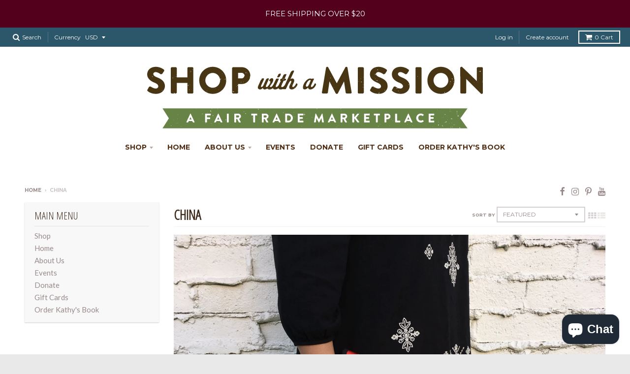

--- FILE ---
content_type: text/html; charset=utf-8
request_url: https://shopwithamission.com/collections/china
body_size: 21103
content:
<!doctype html>
<!--[if lt IE 7]><html class="no-js lt-ie9 lt-ie8 lt-ie7" lang="en"> <![endif]-->
<!--[if IE 7]><html class="no-js lt-ie9 lt-ie8" lang="en"> <![endif]-->
<!--[if IE 8]><html class="no-js lt-ie9" lang="en"> <![endif]-->
<!--[if IE 9 ]><html class="ie9 no-js"> <![endif]-->
<!--[if (gt IE 9)|!(IE)]><!--> <html class="no-js" lang="en"> <!--<![endif]-->
<head>
  <meta charset="utf-8">
  <meta http-equiv="X-UA-Compatible" content="IE=edge,chrome=1">

  
  <link rel="shortcut icon" href="//shopwithamission.com/cdn/shop/files/IMG_3679_32x32.jpg?v=1613608652" type="image/png" />
  

  <!-- Title and description ================================================== -->
  <title>
  China &ndash; Shop with a Mission
  </title>
  

  <!-- Helpers ================================================== -->
  
<meta property="og:site_name" content="Shop with a Mission">
<meta property="og:url" content="https://shopwithamission.com/collections/china">
<meta property="og:title" content="China">
<meta property="og:type" content="website">
<meta property="og:description" content="Fighting poverty through handicraft projects around the world! 100% of all sale proceeds are reinvested back into the artisan project so they can find hope. ">


<meta name="twitter:site" content="@">
<meta name="twitter:card" content="summary_large_image">
<meta name="twitter:title" content="China">
<meta name="twitter:description" content="Fighting poverty through handicraft projects around the world! 100% of all sale proceeds are reinvested back into the artisan project so they can find hope. ">

  <link rel="canonical" href="https://shopwithamission.com/collections/china">
  <meta name="viewport" content="width=device-width,initial-scale=1">
  <meta name="theme-color" content="#998a8a">

  <!-- CSS ================================================== -->
  <link href="//shopwithamission.com/cdn/shop/t/3/assets/district.scss.css?v=16719617539188323421698863513" rel="stylesheet" type="text/css" media="all" />
  
  
  

  
  
  
  
  
    <link href="//fonts.googleapis.com/css?family=Open+Sans+Condensed:300,300italic|Lato:400,400italic,700,700italic|Montserrat:400,700|" rel="stylesheet" type="text/css" media="all" />
  





  

  <!-- Header hook for plugins ================================================== -->
  <script>window.performance && window.performance.mark && window.performance.mark('shopify.content_for_header.start');</script><meta name="google-site-verification" content="gMihdhKvmESSUlU40pClbSYdTy-PCgF-Mmyy99K6vv8">
<meta id="shopify-digital-wallet" name="shopify-digital-wallet" content="/11660360/digital_wallets/dialog">
<meta name="shopify-checkout-api-token" content="19f71211b661f522222843513c9f4af9">
<meta id="in-context-paypal-metadata" data-shop-id="11660360" data-venmo-supported="false" data-environment="production" data-locale="en_US" data-paypal-v4="true" data-currency="USD">
<link rel="alternate" type="application/atom+xml" title="Feed" href="/collections/china.atom" />
<link rel="alternate" hreflang="x-default" href="https://shopwithamission.com/collections/china">
<link rel="alternate" hreflang="en" href="https://shopwithamission.com/collections/china">
<link rel="alternate" hreflang="en-IL" href="https://shopwithamission.com/en-il/collections/china">
<link rel="alternate" type="application/json+oembed" href="https://shopwithamission.com/collections/china.oembed">
<script async="async" src="/checkouts/internal/preloads.js?locale=en-US"></script>
<link rel="preconnect" href="https://shop.app" crossorigin="anonymous">
<script async="async" src="https://shop.app/checkouts/internal/preloads.js?locale=en-US&shop_id=11660360" crossorigin="anonymous"></script>
<script id="apple-pay-shop-capabilities" type="application/json">{"shopId":11660360,"countryCode":"US","currencyCode":"USD","merchantCapabilities":["supports3DS"],"merchantId":"gid:\/\/shopify\/Shop\/11660360","merchantName":"Shop with a Mission","requiredBillingContactFields":["postalAddress","email","phone"],"requiredShippingContactFields":["postalAddress","email","phone"],"shippingType":"shipping","supportedNetworks":["visa","masterCard","amex","discover","elo","jcb"],"total":{"type":"pending","label":"Shop with a Mission","amount":"1.00"},"shopifyPaymentsEnabled":true,"supportsSubscriptions":true}</script>
<script id="shopify-features" type="application/json">{"accessToken":"19f71211b661f522222843513c9f4af9","betas":["rich-media-storefront-analytics"],"domain":"shopwithamission.com","predictiveSearch":true,"shopId":11660360,"locale":"en"}</script>
<script>var Shopify = Shopify || {};
Shopify.shop = "shop-with-a-mission-1.myshopify.com";
Shopify.locale = "en";
Shopify.currency = {"active":"USD","rate":"1.0"};
Shopify.country = "US";
Shopify.theme = {"name":"District","id":139010753,"schema_name":"District","schema_version":"2.0.5","theme_store_id":735,"role":"main"};
Shopify.theme.handle = "null";
Shopify.theme.style = {"id":null,"handle":null};
Shopify.cdnHost = "shopwithamission.com/cdn";
Shopify.routes = Shopify.routes || {};
Shopify.routes.root = "/";</script>
<script type="module">!function(o){(o.Shopify=o.Shopify||{}).modules=!0}(window);</script>
<script>!function(o){function n(){var o=[];function n(){o.push(Array.prototype.slice.apply(arguments))}return n.q=o,n}var t=o.Shopify=o.Shopify||{};t.loadFeatures=n(),t.autoloadFeatures=n()}(window);</script>
<script>
  window.ShopifyPay = window.ShopifyPay || {};
  window.ShopifyPay.apiHost = "shop.app\/pay";
  window.ShopifyPay.redirectState = null;
</script>
<script id="shop-js-analytics" type="application/json">{"pageType":"collection"}</script>
<script defer="defer" async type="module" src="//shopwithamission.com/cdn/shopifycloud/shop-js/modules/v2/client.init-shop-cart-sync_BN7fPSNr.en.esm.js"></script>
<script defer="defer" async type="module" src="//shopwithamission.com/cdn/shopifycloud/shop-js/modules/v2/chunk.common_Cbph3Kss.esm.js"></script>
<script defer="defer" async type="module" src="//shopwithamission.com/cdn/shopifycloud/shop-js/modules/v2/chunk.modal_DKumMAJ1.esm.js"></script>
<script type="module">
  await import("//shopwithamission.com/cdn/shopifycloud/shop-js/modules/v2/client.init-shop-cart-sync_BN7fPSNr.en.esm.js");
await import("//shopwithamission.com/cdn/shopifycloud/shop-js/modules/v2/chunk.common_Cbph3Kss.esm.js");
await import("//shopwithamission.com/cdn/shopifycloud/shop-js/modules/v2/chunk.modal_DKumMAJ1.esm.js");

  window.Shopify.SignInWithShop?.initShopCartSync?.({"fedCMEnabled":true,"windoidEnabled":true});

</script>
<script>
  window.Shopify = window.Shopify || {};
  if (!window.Shopify.featureAssets) window.Shopify.featureAssets = {};
  window.Shopify.featureAssets['shop-js'] = {"shop-cart-sync":["modules/v2/client.shop-cart-sync_CJVUk8Jm.en.esm.js","modules/v2/chunk.common_Cbph3Kss.esm.js","modules/v2/chunk.modal_DKumMAJ1.esm.js"],"init-fed-cm":["modules/v2/client.init-fed-cm_7Fvt41F4.en.esm.js","modules/v2/chunk.common_Cbph3Kss.esm.js","modules/v2/chunk.modal_DKumMAJ1.esm.js"],"init-shop-email-lookup-coordinator":["modules/v2/client.init-shop-email-lookup-coordinator_Cc088_bR.en.esm.js","modules/v2/chunk.common_Cbph3Kss.esm.js","modules/v2/chunk.modal_DKumMAJ1.esm.js"],"init-windoid":["modules/v2/client.init-windoid_hPopwJRj.en.esm.js","modules/v2/chunk.common_Cbph3Kss.esm.js","modules/v2/chunk.modal_DKumMAJ1.esm.js"],"shop-button":["modules/v2/client.shop-button_B0jaPSNF.en.esm.js","modules/v2/chunk.common_Cbph3Kss.esm.js","modules/v2/chunk.modal_DKumMAJ1.esm.js"],"shop-cash-offers":["modules/v2/client.shop-cash-offers_DPIskqss.en.esm.js","modules/v2/chunk.common_Cbph3Kss.esm.js","modules/v2/chunk.modal_DKumMAJ1.esm.js"],"shop-toast-manager":["modules/v2/client.shop-toast-manager_CK7RT69O.en.esm.js","modules/v2/chunk.common_Cbph3Kss.esm.js","modules/v2/chunk.modal_DKumMAJ1.esm.js"],"init-shop-cart-sync":["modules/v2/client.init-shop-cart-sync_BN7fPSNr.en.esm.js","modules/v2/chunk.common_Cbph3Kss.esm.js","modules/v2/chunk.modal_DKumMAJ1.esm.js"],"init-customer-accounts-sign-up":["modules/v2/client.init-customer-accounts-sign-up_CfPf4CXf.en.esm.js","modules/v2/client.shop-login-button_DeIztwXF.en.esm.js","modules/v2/chunk.common_Cbph3Kss.esm.js","modules/v2/chunk.modal_DKumMAJ1.esm.js"],"pay-button":["modules/v2/client.pay-button_CgIwFSYN.en.esm.js","modules/v2/chunk.common_Cbph3Kss.esm.js","modules/v2/chunk.modal_DKumMAJ1.esm.js"],"init-customer-accounts":["modules/v2/client.init-customer-accounts_DQ3x16JI.en.esm.js","modules/v2/client.shop-login-button_DeIztwXF.en.esm.js","modules/v2/chunk.common_Cbph3Kss.esm.js","modules/v2/chunk.modal_DKumMAJ1.esm.js"],"avatar":["modules/v2/client.avatar_BTnouDA3.en.esm.js"],"init-shop-for-new-customer-accounts":["modules/v2/client.init-shop-for-new-customer-accounts_CsZy_esa.en.esm.js","modules/v2/client.shop-login-button_DeIztwXF.en.esm.js","modules/v2/chunk.common_Cbph3Kss.esm.js","modules/v2/chunk.modal_DKumMAJ1.esm.js"],"shop-follow-button":["modules/v2/client.shop-follow-button_BRMJjgGd.en.esm.js","modules/v2/chunk.common_Cbph3Kss.esm.js","modules/v2/chunk.modal_DKumMAJ1.esm.js"],"checkout-modal":["modules/v2/client.checkout-modal_B9Drz_yf.en.esm.js","modules/v2/chunk.common_Cbph3Kss.esm.js","modules/v2/chunk.modal_DKumMAJ1.esm.js"],"shop-login-button":["modules/v2/client.shop-login-button_DeIztwXF.en.esm.js","modules/v2/chunk.common_Cbph3Kss.esm.js","modules/v2/chunk.modal_DKumMAJ1.esm.js"],"lead-capture":["modules/v2/client.lead-capture_DXYzFM3R.en.esm.js","modules/v2/chunk.common_Cbph3Kss.esm.js","modules/v2/chunk.modal_DKumMAJ1.esm.js"],"shop-login":["modules/v2/client.shop-login_CA5pJqmO.en.esm.js","modules/v2/chunk.common_Cbph3Kss.esm.js","modules/v2/chunk.modal_DKumMAJ1.esm.js"],"payment-terms":["modules/v2/client.payment-terms_BxzfvcZJ.en.esm.js","modules/v2/chunk.common_Cbph3Kss.esm.js","modules/v2/chunk.modal_DKumMAJ1.esm.js"]};
</script>
<script>(function() {
  var isLoaded = false;
  function asyncLoad() {
    if (isLoaded) return;
    isLoaded = true;
    var urls = ["\/\/shopify.privy.com\/widget.js?shop=shop-with-a-mission-1.myshopify.com","https:\/\/inffuse-platform.appspot.com\/plugins\/shopify\/loader.js?app=calendar\u0026shop=shop-with-a-mission-1.myshopify.com\u0026shop=shop-with-a-mission-1.myshopify.com","https:\/\/swymv3starter-01.azureedge.net\/code\/swym-shopify.js?shop=shop-with-a-mission-1.myshopify.com","https:\/\/cdn.nfcube.com\/instafeed-eb41c6444ea3fed57836d1d772237374.js?shop=shop-with-a-mission-1.myshopify.com"];
    for (var i = 0; i < urls.length; i++) {
      var s = document.createElement('script');
      s.type = 'text/javascript';
      s.async = true;
      s.src = urls[i];
      var x = document.getElementsByTagName('script')[0];
      x.parentNode.insertBefore(s, x);
    }
  };
  if(window.attachEvent) {
    window.attachEvent('onload', asyncLoad);
  } else {
    window.addEventListener('load', asyncLoad, false);
  }
})();</script>
<script id="__st">var __st={"a":11660360,"offset":-28800,"reqid":"8d645e0d-1568-41a8-b706-16f1074e1fd2-1769820948","pageurl":"shopwithamission.com\/collections\/china","u":"fc15dac00e8c","p":"collection","rtyp":"collection","rid":317394561};</script>
<script>window.ShopifyPaypalV4VisibilityTracking = true;</script>
<script id="captcha-bootstrap">!function(){'use strict';const t='contact',e='account',n='new_comment',o=[[t,t],['blogs',n],['comments',n],[t,'customer']],c=[[e,'customer_login'],[e,'guest_login'],[e,'recover_customer_password'],[e,'create_customer']],r=t=>t.map((([t,e])=>`form[action*='/${t}']:not([data-nocaptcha='true']) input[name='form_type'][value='${e}']`)).join(','),a=t=>()=>t?[...document.querySelectorAll(t)].map((t=>t.form)):[];function s(){const t=[...o],e=r(t);return a(e)}const i='password',u='form_key',d=['recaptcha-v3-token','g-recaptcha-response','h-captcha-response',i],f=()=>{try{return window.sessionStorage}catch{return}},m='__shopify_v',_=t=>t.elements[u];function p(t,e,n=!1){try{const o=window.sessionStorage,c=JSON.parse(o.getItem(e)),{data:r}=function(t){const{data:e,action:n}=t;return t[m]||n?{data:e,action:n}:{data:t,action:n}}(c);for(const[e,n]of Object.entries(r))t.elements[e]&&(t.elements[e].value=n);n&&o.removeItem(e)}catch(o){console.error('form repopulation failed',{error:o})}}const l='form_type',E='cptcha';function T(t){t.dataset[E]=!0}const w=window,h=w.document,L='Shopify',v='ce_forms',y='captcha';let A=!1;((t,e)=>{const n=(g='f06e6c50-85a8-45c8-87d0-21a2b65856fe',I='https://cdn.shopify.com/shopifycloud/storefront-forms-hcaptcha/ce_storefront_forms_captcha_hcaptcha.v1.5.2.iife.js',D={infoText:'Protected by hCaptcha',privacyText:'Privacy',termsText:'Terms'},(t,e,n)=>{const o=w[L][v],c=o.bindForm;if(c)return c(t,g,e,D).then(n);var r;o.q.push([[t,g,e,D],n]),r=I,A||(h.body.append(Object.assign(h.createElement('script'),{id:'captcha-provider',async:!0,src:r})),A=!0)});var g,I,D;w[L]=w[L]||{},w[L][v]=w[L][v]||{},w[L][v].q=[],w[L][y]=w[L][y]||{},w[L][y].protect=function(t,e){n(t,void 0,e),T(t)},Object.freeze(w[L][y]),function(t,e,n,w,h,L){const[v,y,A,g]=function(t,e,n){const i=e?o:[],u=t?c:[],d=[...i,...u],f=r(d),m=r(i),_=r(d.filter((([t,e])=>n.includes(e))));return[a(f),a(m),a(_),s()]}(w,h,L),I=t=>{const e=t.target;return e instanceof HTMLFormElement?e:e&&e.form},D=t=>v().includes(t);t.addEventListener('submit',(t=>{const e=I(t);if(!e)return;const n=D(e)&&!e.dataset.hcaptchaBound&&!e.dataset.recaptchaBound,o=_(e),c=g().includes(e)&&(!o||!o.value);(n||c)&&t.preventDefault(),c&&!n&&(function(t){try{if(!f())return;!function(t){const e=f();if(!e)return;const n=_(t);if(!n)return;const o=n.value;o&&e.removeItem(o)}(t);const e=Array.from(Array(32),(()=>Math.random().toString(36)[2])).join('');!function(t,e){_(t)||t.append(Object.assign(document.createElement('input'),{type:'hidden',name:u})),t.elements[u].value=e}(t,e),function(t,e){const n=f();if(!n)return;const o=[...t.querySelectorAll(`input[type='${i}']`)].map((({name:t})=>t)),c=[...d,...o],r={};for(const[a,s]of new FormData(t).entries())c.includes(a)||(r[a]=s);n.setItem(e,JSON.stringify({[m]:1,action:t.action,data:r}))}(t,e)}catch(e){console.error('failed to persist form',e)}}(e),e.submit())}));const S=(t,e)=>{t&&!t.dataset[E]&&(n(t,e.some((e=>e===t))),T(t))};for(const o of['focusin','change'])t.addEventListener(o,(t=>{const e=I(t);D(e)&&S(e,y())}));const B=e.get('form_key'),M=e.get(l),P=B&&M;t.addEventListener('DOMContentLoaded',(()=>{const t=y();if(P)for(const e of t)e.elements[l].value===M&&p(e,B);[...new Set([...A(),...v().filter((t=>'true'===t.dataset.shopifyCaptcha))])].forEach((e=>S(e,t)))}))}(h,new URLSearchParams(w.location.search),n,t,e,['guest_login'])})(!0,!0)}();</script>
<script integrity="sha256-4kQ18oKyAcykRKYeNunJcIwy7WH5gtpwJnB7kiuLZ1E=" data-source-attribution="shopify.loadfeatures" defer="defer" src="//shopwithamission.com/cdn/shopifycloud/storefront/assets/storefront/load_feature-a0a9edcb.js" crossorigin="anonymous"></script>
<script crossorigin="anonymous" defer="defer" src="//shopwithamission.com/cdn/shopifycloud/storefront/assets/shopify_pay/storefront-65b4c6d7.js?v=20250812"></script>
<script data-source-attribution="shopify.dynamic_checkout.dynamic.init">var Shopify=Shopify||{};Shopify.PaymentButton=Shopify.PaymentButton||{isStorefrontPortableWallets:!0,init:function(){window.Shopify.PaymentButton.init=function(){};var t=document.createElement("script");t.src="https://shopwithamission.com/cdn/shopifycloud/portable-wallets/latest/portable-wallets.en.js",t.type="module",document.head.appendChild(t)}};
</script>
<script data-source-attribution="shopify.dynamic_checkout.buyer_consent">
  function portableWalletsHideBuyerConsent(e){var t=document.getElementById("shopify-buyer-consent"),n=document.getElementById("shopify-subscription-policy-button");t&&n&&(t.classList.add("hidden"),t.setAttribute("aria-hidden","true"),n.removeEventListener("click",e))}function portableWalletsShowBuyerConsent(e){var t=document.getElementById("shopify-buyer-consent"),n=document.getElementById("shopify-subscription-policy-button");t&&n&&(t.classList.remove("hidden"),t.removeAttribute("aria-hidden"),n.addEventListener("click",e))}window.Shopify?.PaymentButton&&(window.Shopify.PaymentButton.hideBuyerConsent=portableWalletsHideBuyerConsent,window.Shopify.PaymentButton.showBuyerConsent=portableWalletsShowBuyerConsent);
</script>
<script data-source-attribution="shopify.dynamic_checkout.cart.bootstrap">document.addEventListener("DOMContentLoaded",(function(){function t(){return document.querySelector("shopify-accelerated-checkout-cart, shopify-accelerated-checkout")}if(t())Shopify.PaymentButton.init();else{new MutationObserver((function(e,n){t()&&(Shopify.PaymentButton.init(),n.disconnect())})).observe(document.body,{childList:!0,subtree:!0})}}));
</script>
<link id="shopify-accelerated-checkout-styles" rel="stylesheet" media="screen" href="https://shopwithamission.com/cdn/shopifycloud/portable-wallets/latest/accelerated-checkout-backwards-compat.css" crossorigin="anonymous">
<style id="shopify-accelerated-checkout-cart">
        #shopify-buyer-consent {
  margin-top: 1em;
  display: inline-block;
  width: 100%;
}

#shopify-buyer-consent.hidden {
  display: none;
}

#shopify-subscription-policy-button {
  background: none;
  border: none;
  padding: 0;
  text-decoration: underline;
  font-size: inherit;
  cursor: pointer;
}

#shopify-subscription-policy-button::before {
  box-shadow: none;
}

      </style>

<script>window.performance && window.performance.mark && window.performance.mark('shopify.content_for_header.end');</script>
  <!-- /snippets/oldIE-js.liquid -->


<!--[if lt IE 9]>

<script src="//cdnjs.cloudflare.com/ajax/libs/html5shiv/3.7.2/html5shiv.min.js" type="text/javascript"></script>
<script src="//shopwithamission.com/cdn/shop/t/3/assets/respond.min.js?v=52248677837542619231492024603" type="text/javascript"></script>
<link href="//shopwithamission.com/cdn/shop/t/3/assets/respond-proxy.html" id="respond-proxy" rel="respond-proxy" />
<link href="//shopwithamission.com/search?q=9d546b72a98b81d59ab5fefbe44382e0" id="respond-redirect" rel="respond-redirect" />
<script src="//shopwithamission.com/search?q=9d546b72a98b81d59ab5fefbe44382e0" type="text/javascript"></script>
<![endif]-->
  <script src="//shopwithamission.com/cdn/shop/t/3/assets/vendor.js?v=12589257298109011891492024609" type="text/javascript"></script>
  
  
  <!-- bold css for DM -->
  <style>
    
    .donate-button {
      width: 100%;
      padding: 8px;
      background: #998a8a;
      color: #fff;
      border: 0;
      font-size: 0.75em;
      text-transform: uppercase;
      font-weight: 600;
      cursor: pointer;
    }
    
    .donate-button:hover {
      background: #736464;
      color: #fff;
    }
  </style>
  
  
<script src="https://cdn.shopify.com/extensions/e8878072-2f6b-4e89-8082-94b04320908d/inbox-1254/assets/inbox-chat-loader.js" type="text/javascript" defer="defer"></script>
<meta property="og:image" content="https://cdn.shopify.com/s/files/1/1166/0360/collections/Large_wallet_red_1.jpg?v=1492797712" />
<meta property="og:image:secure_url" content="https://cdn.shopify.com/s/files/1/1166/0360/collections/Large_wallet_red_1.jpg?v=1492797712" />
<meta property="og:image:width" content="4032" />
<meta property="og:image:height" content="3024" />
<meta property="og:image:alt" content="China" />
<link href="https://monorail-edge.shopifysvc.com" rel="dns-prefetch">
<script>(function(){if ("sendBeacon" in navigator && "performance" in window) {try {var session_token_from_headers = performance.getEntriesByType('navigation')[0].serverTiming.find(x => x.name == '_s').description;} catch {var session_token_from_headers = undefined;}var session_cookie_matches = document.cookie.match(/_shopify_s=([^;]*)/);var session_token_from_cookie = session_cookie_matches && session_cookie_matches.length === 2 ? session_cookie_matches[1] : "";var session_token = session_token_from_headers || session_token_from_cookie || "";function handle_abandonment_event(e) {var entries = performance.getEntries().filter(function(entry) {return /monorail-edge.shopifysvc.com/.test(entry.name);});if (!window.abandonment_tracked && entries.length === 0) {window.abandonment_tracked = true;var currentMs = Date.now();var navigation_start = performance.timing.navigationStart;var payload = {shop_id: 11660360,url: window.location.href,navigation_start,duration: currentMs - navigation_start,session_token,page_type: "collection"};window.navigator.sendBeacon("https://monorail-edge.shopifysvc.com/v1/produce", JSON.stringify({schema_id: "online_store_buyer_site_abandonment/1.1",payload: payload,metadata: {event_created_at_ms: currentMs,event_sent_at_ms: currentMs}}));}}window.addEventListener('pagehide', handle_abandonment_event);}}());</script>
<script id="web-pixels-manager-setup">(function e(e,d,r,n,o){if(void 0===o&&(o={}),!Boolean(null===(a=null===(i=window.Shopify)||void 0===i?void 0:i.analytics)||void 0===a?void 0:a.replayQueue)){var i,a;window.Shopify=window.Shopify||{};var t=window.Shopify;t.analytics=t.analytics||{};var s=t.analytics;s.replayQueue=[],s.publish=function(e,d,r){return s.replayQueue.push([e,d,r]),!0};try{self.performance.mark("wpm:start")}catch(e){}var l=function(){var e={modern:/Edge?\/(1{2}[4-9]|1[2-9]\d|[2-9]\d{2}|\d{4,})\.\d+(\.\d+|)|Firefox\/(1{2}[4-9]|1[2-9]\d|[2-9]\d{2}|\d{4,})\.\d+(\.\d+|)|Chrom(ium|e)\/(9{2}|\d{3,})\.\d+(\.\d+|)|(Maci|X1{2}).+ Version\/(15\.\d+|(1[6-9]|[2-9]\d|\d{3,})\.\d+)([,.]\d+|)( \(\w+\)|)( Mobile\/\w+|) Safari\/|Chrome.+OPR\/(9{2}|\d{3,})\.\d+\.\d+|(CPU[ +]OS|iPhone[ +]OS|CPU[ +]iPhone|CPU IPhone OS|CPU iPad OS)[ +]+(15[._]\d+|(1[6-9]|[2-9]\d|\d{3,})[._]\d+)([._]\d+|)|Android:?[ /-](13[3-9]|1[4-9]\d|[2-9]\d{2}|\d{4,})(\.\d+|)(\.\d+|)|Android.+Firefox\/(13[5-9]|1[4-9]\d|[2-9]\d{2}|\d{4,})\.\d+(\.\d+|)|Android.+Chrom(ium|e)\/(13[3-9]|1[4-9]\d|[2-9]\d{2}|\d{4,})\.\d+(\.\d+|)|SamsungBrowser\/([2-9]\d|\d{3,})\.\d+/,legacy:/Edge?\/(1[6-9]|[2-9]\d|\d{3,})\.\d+(\.\d+|)|Firefox\/(5[4-9]|[6-9]\d|\d{3,})\.\d+(\.\d+|)|Chrom(ium|e)\/(5[1-9]|[6-9]\d|\d{3,})\.\d+(\.\d+|)([\d.]+$|.*Safari\/(?![\d.]+ Edge\/[\d.]+$))|(Maci|X1{2}).+ Version\/(10\.\d+|(1[1-9]|[2-9]\d|\d{3,})\.\d+)([,.]\d+|)( \(\w+\)|)( Mobile\/\w+|) Safari\/|Chrome.+OPR\/(3[89]|[4-9]\d|\d{3,})\.\d+\.\d+|(CPU[ +]OS|iPhone[ +]OS|CPU[ +]iPhone|CPU IPhone OS|CPU iPad OS)[ +]+(10[._]\d+|(1[1-9]|[2-9]\d|\d{3,})[._]\d+)([._]\d+|)|Android:?[ /-](13[3-9]|1[4-9]\d|[2-9]\d{2}|\d{4,})(\.\d+|)(\.\d+|)|Mobile Safari.+OPR\/([89]\d|\d{3,})\.\d+\.\d+|Android.+Firefox\/(13[5-9]|1[4-9]\d|[2-9]\d{2}|\d{4,})\.\d+(\.\d+|)|Android.+Chrom(ium|e)\/(13[3-9]|1[4-9]\d|[2-9]\d{2}|\d{4,})\.\d+(\.\d+|)|Android.+(UC? ?Browser|UCWEB|U3)[ /]?(15\.([5-9]|\d{2,})|(1[6-9]|[2-9]\d|\d{3,})\.\d+)\.\d+|SamsungBrowser\/(5\.\d+|([6-9]|\d{2,})\.\d+)|Android.+MQ{2}Browser\/(14(\.(9|\d{2,})|)|(1[5-9]|[2-9]\d|\d{3,})(\.\d+|))(\.\d+|)|K[Aa][Ii]OS\/(3\.\d+|([4-9]|\d{2,})\.\d+)(\.\d+|)/},d=e.modern,r=e.legacy,n=navigator.userAgent;return n.match(d)?"modern":n.match(r)?"legacy":"unknown"}(),u="modern"===l?"modern":"legacy",c=(null!=n?n:{modern:"",legacy:""})[u],f=function(e){return[e.baseUrl,"/wpm","/b",e.hashVersion,"modern"===e.buildTarget?"m":"l",".js"].join("")}({baseUrl:d,hashVersion:r,buildTarget:u}),m=function(e){var d=e.version,r=e.bundleTarget,n=e.surface,o=e.pageUrl,i=e.monorailEndpoint;return{emit:function(e){var a=e.status,t=e.errorMsg,s=(new Date).getTime(),l=JSON.stringify({metadata:{event_sent_at_ms:s},events:[{schema_id:"web_pixels_manager_load/3.1",payload:{version:d,bundle_target:r,page_url:o,status:a,surface:n,error_msg:t},metadata:{event_created_at_ms:s}}]});if(!i)return console&&console.warn&&console.warn("[Web Pixels Manager] No Monorail endpoint provided, skipping logging."),!1;try{return self.navigator.sendBeacon.bind(self.navigator)(i,l)}catch(e){}var u=new XMLHttpRequest;try{return u.open("POST",i,!0),u.setRequestHeader("Content-Type","text/plain"),u.send(l),!0}catch(e){return console&&console.warn&&console.warn("[Web Pixels Manager] Got an unhandled error while logging to Monorail."),!1}}}}({version:r,bundleTarget:l,surface:e.surface,pageUrl:self.location.href,monorailEndpoint:e.monorailEndpoint});try{o.browserTarget=l,function(e){var d=e.src,r=e.async,n=void 0===r||r,o=e.onload,i=e.onerror,a=e.sri,t=e.scriptDataAttributes,s=void 0===t?{}:t,l=document.createElement("script"),u=document.querySelector("head"),c=document.querySelector("body");if(l.async=n,l.src=d,a&&(l.integrity=a,l.crossOrigin="anonymous"),s)for(var f in s)if(Object.prototype.hasOwnProperty.call(s,f))try{l.dataset[f]=s[f]}catch(e){}if(o&&l.addEventListener("load",o),i&&l.addEventListener("error",i),u)u.appendChild(l);else{if(!c)throw new Error("Did not find a head or body element to append the script");c.appendChild(l)}}({src:f,async:!0,onload:function(){if(!function(){var e,d;return Boolean(null===(d=null===(e=window.Shopify)||void 0===e?void 0:e.analytics)||void 0===d?void 0:d.initialized)}()){var d=window.webPixelsManager.init(e)||void 0;if(d){var r=window.Shopify.analytics;r.replayQueue.forEach((function(e){var r=e[0],n=e[1],o=e[2];d.publishCustomEvent(r,n,o)})),r.replayQueue=[],r.publish=d.publishCustomEvent,r.visitor=d.visitor,r.initialized=!0}}},onerror:function(){return m.emit({status:"failed",errorMsg:"".concat(f," has failed to load")})},sri:function(e){var d=/^sha384-[A-Za-z0-9+/=]+$/;return"string"==typeof e&&d.test(e)}(c)?c:"",scriptDataAttributes:o}),m.emit({status:"loading"})}catch(e){m.emit({status:"failed",errorMsg:(null==e?void 0:e.message)||"Unknown error"})}}})({shopId: 11660360,storefrontBaseUrl: "https://shopwithamission.com",extensionsBaseUrl: "https://extensions.shopifycdn.com/cdn/shopifycloud/web-pixels-manager",monorailEndpoint: "https://monorail-edge.shopifysvc.com/unstable/produce_batch",surface: "storefront-renderer",enabledBetaFlags: ["2dca8a86"],webPixelsConfigList: [{"id":"167706844","configuration":"{\"pixel_id\":\"999316503912726\",\"pixel_type\":\"facebook_pixel\",\"metaapp_system_user_token\":\"-\"}","eventPayloadVersion":"v1","runtimeContext":"OPEN","scriptVersion":"ca16bc87fe92b6042fbaa3acc2fbdaa6","type":"APP","apiClientId":2329312,"privacyPurposes":["ANALYTICS","MARKETING","SALE_OF_DATA"],"dataSharingAdjustments":{"protectedCustomerApprovalScopes":["read_customer_address","read_customer_email","read_customer_name","read_customer_personal_data","read_customer_phone"]}},{"id":"shopify-app-pixel","configuration":"{}","eventPayloadVersion":"v1","runtimeContext":"STRICT","scriptVersion":"0450","apiClientId":"shopify-pixel","type":"APP","privacyPurposes":["ANALYTICS","MARKETING"]},{"id":"shopify-custom-pixel","eventPayloadVersion":"v1","runtimeContext":"LAX","scriptVersion":"0450","apiClientId":"shopify-pixel","type":"CUSTOM","privacyPurposes":["ANALYTICS","MARKETING"]}],isMerchantRequest: false,initData: {"shop":{"name":"Shop with a Mission","paymentSettings":{"currencyCode":"USD"},"myshopifyDomain":"shop-with-a-mission-1.myshopify.com","countryCode":"US","storefrontUrl":"https:\/\/shopwithamission.com"},"customer":null,"cart":null,"checkout":null,"productVariants":[],"purchasingCompany":null},},"https://shopwithamission.com/cdn","1d2a099fw23dfb22ep557258f5m7a2edbae",{"modern":"","legacy":""},{"shopId":"11660360","storefrontBaseUrl":"https:\/\/shopwithamission.com","extensionBaseUrl":"https:\/\/extensions.shopifycdn.com\/cdn\/shopifycloud\/web-pixels-manager","surface":"storefront-renderer","enabledBetaFlags":"[\"2dca8a86\"]","isMerchantRequest":"false","hashVersion":"1d2a099fw23dfb22ep557258f5m7a2edbae","publish":"custom","events":"[[\"page_viewed\",{}],[\"collection_viewed\",{\"collection\":{\"id\":\"317394561\",\"title\":\"China\",\"productVariants\":[{\"price\":{\"amount\":15.0,\"currencyCode\":\"USD\"},\"product\":{\"title\":\"Pearl Cluster Ring - adjustable\",\"vendor\":\"Hands of Hope\",\"id\":\"8905174401\",\"untranslatedTitle\":\"Pearl Cluster Ring - adjustable\",\"url\":\"\/products\/pearl-cluster-ring\",\"type\":\"Jewelry\"},\"id\":\"31059190273\",\"image\":{\"src\":\"\/\/shopwithamission.com\/cdn\/shop\/products\/IMG_0691.jpg?v=1627596037\"},\"sku\":\"02-103\",\"title\":\"2 - Pink\",\"untranslatedTitle\":\"2 - Pink\"},{\"price\":{\"amount\":18.0,\"currencyCode\":\"USD\"},\"product\":{\"title\":\"Brocade Neck Pillow - MANY COLORS\",\"vendor\":\"Hands of Hope\",\"id\":\"614341017653\",\"untranslatedTitle\":\"Brocade Neck Pillow - MANY COLORS\",\"url\":\"\/products\/brocade-6x6-drawstring\",\"type\":\"Pillows\"},\"id\":\"7637329444917\",\"image\":{\"src\":\"\/\/shopwithamission.com\/cdn\/shop\/products\/image_c00a18cb-0b7b-4943-99a9-d848db4ea52e.jpg?v=1654374296\"},\"sku\":\"25-376\",\"title\":\"1\",\"untranslatedTitle\":\"1\"},{\"price\":{\"amount\":8.0,\"currencyCode\":\"USD\"},\"product\":{\"title\":\"Ornament Heart Brocade\",\"vendor\":\"Hands of Hope\",\"id\":\"614376308789\",\"untranslatedTitle\":\"Ornament Heart Brocade\",\"url\":\"\/products\/ornament-heart-brocade\",\"type\":\"ornament\"},\"id\":\"7637529788469\",\"image\":{\"src\":\"\/\/shopwithamission.com\/cdn\/shop\/products\/image_4385e874-1cf0-4471-9a41-0a7a15daa951.jpg?v=1624481142\"},\"sku\":\"25-396\",\"title\":\"1 - black with flowers\",\"untranslatedTitle\":\"1 - black with flowers\"},{\"price\":{\"amount\":20.0,\"currencyCode\":\"USD\"},\"product\":{\"title\":\"Tiny Flower Apron\",\"vendor\":\"Hands of Hope\",\"id\":\"1641566863413\",\"untranslatedTitle\":\"Tiny Flower Apron\",\"url\":\"\/products\/black-tiny-flower-apron\",\"type\":\"Dining \u0026 Entertainment\"},\"id\":\"14388655292469\",\"image\":{\"src\":\"\/\/shopwithamission.com\/cdn\/shop\/products\/image_c21297ad-c3bf-4fcc-93c7-3bf11dbcbced.jpg?v=1680813454\"},\"sku\":\"25-217\",\"title\":\"Default Title\",\"untranslatedTitle\":\"Default Title\"},{\"price\":{\"amount\":45.0,\"currencyCode\":\"USD\"},\"product\":{\"title\":\"Denim Shoulder bag sm\",\"vendor\":\"Hands of Hope\",\"id\":\"5274524811425\",\"untranslatedTitle\":\"Denim Shoulder bag sm\",\"url\":\"\/products\/denim-shoulder-bag-sm\",\"type\":\"Handbags \u0026 Accesories\"},\"id\":\"34589685186721\",\"image\":{\"src\":\"\/\/shopwithamission.com\/cdn\/shop\/products\/image_4838dcfb-cf94-4e82-abb5-227f4371b49f.jpg?v=1591457434\"},\"sku\":\"25-391\",\"title\":\"Default Title\",\"untranslatedTitle\":\"Default Title\"},{\"price\":{\"amount\":8.0,\"currencyCode\":\"USD\"},\"product\":{\"title\":\"Brocade Eyeglass Holder\",\"vendor\":\"Hands of Hope\",\"id\":\"5744204152993\",\"untranslatedTitle\":\"Brocade Eyeglass Holder\",\"url\":\"\/products\/brocade-eyeglass-holder\",\"type\":\"Cosmetic Bags \u0026 Wallets\"},\"id\":\"36533005287585\",\"image\":{\"src\":\"\/\/shopwithamission.com\/cdn\/shop\/products\/image_ca2630d3-ca24-41b9-b448-2a8fcc32a01a.jpg?v=1654364322\"},\"sku\":\"25-227\",\"title\":\"2 - Gold\",\"untranslatedTitle\":\"2 - Gold\"},{\"price\":{\"amount\":55.0,\"currencyCode\":\"USD\"},\"product\":{\"title\":\"Denim Shoulder bag lg\",\"vendor\":\"Hands of Hope\",\"id\":\"7117810958497\",\"untranslatedTitle\":\"Denim Shoulder bag lg\",\"url\":\"\/products\/denim-shoulder-bag-lg\",\"type\":\"Handbags \u0026 Accesories\"},\"id\":\"41205230338209\",\"image\":{\"src\":\"\/\/shopwithamission.com\/cdn\/shop\/products\/image_f0da6092-6a99-4cf2-b805-574ebe64302a.jpg?v=1636405504\"},\"sku\":\"25-392\",\"title\":\"Default Title\",\"untranslatedTitle\":\"Default Title\"},{\"price\":{\"amount\":40.0,\"currencyCode\":\"USD\"},\"product\":{\"title\":\"Blue Floral Tote 5x5\",\"vendor\":\"Hands of Hope\",\"id\":\"7450584318172\",\"untranslatedTitle\":\"Blue Floral Tote 5x5\",\"url\":\"\/products\/blue-floral-tote-5x5\",\"type\":\"Handbags \u0026 Accesories\"},\"id\":\"42066643484892\",\"image\":{\"src\":\"\/\/shopwithamission.com\/cdn\/shop\/products\/image_d546462d-6a1e-4744-a33a-d8c004c7500a.jpg?v=1637365565\"},\"sku\":\"25-800\",\"title\":\"Default Title\",\"untranslatedTitle\":\"Default Title\"},{\"price\":{\"amount\":4.0,\"currencyCode\":\"USD\"},\"product\":{\"title\":\"Brocade Drawstring Pouch - 4x5\",\"vendor\":\"Hands of Hope\",\"id\":\"7698150785244\",\"untranslatedTitle\":\"Brocade Drawstring Pouch - 4x5\",\"url\":\"\/products\/brocade-drawstring-pouch-4x5\",\"type\":\"Cosmetic Bags \u0026 Wallets\"},\"id\":\"42996368802012\",\"image\":{\"src\":\"\/\/shopwithamission.com\/cdn\/shop\/products\/image_c0b93309-9c4d-4e07-aaf8-649c6da00286.jpg?v=1654367486\"},\"sku\":\"25-229\",\"title\":\"1 -Green\",\"untranslatedTitle\":\"1 -Green\"},{\"price\":{\"amount\":8.0,\"currencyCode\":\"USD\"},\"product\":{\"title\":\"Hot pad - grey flower\",\"vendor\":\"Hands of Hope\",\"id\":\"7759493660892\",\"untranslatedTitle\":\"Hot pad - grey flower\",\"url\":\"\/products\/hot-pad-grey-flower\",\"type\":\"Dining \u0026 Entertainment\"},\"id\":\"43177877962972\",\"image\":{\"src\":\"\/\/shopwithamission.com\/cdn\/shop\/products\/IMG_0858.jpg?v=1658526467\"},\"sku\":\"25-348\",\"title\":\"Default Title\",\"untranslatedTitle\":\"Default Title\"},{\"price\":{\"amount\":50.0,\"currencyCode\":\"USD\"},\"product\":{\"title\":\"Diaper Bag - grey flower\",\"vendor\":\"Hands of Hope\",\"id\":\"7759513419996\",\"untranslatedTitle\":\"Diaper Bag - grey flower\",\"url\":\"\/products\/diaper-bag-grey-flower\",\"type\":\"Diaper Bag\"},\"id\":\"43177998483676\",\"image\":{\"src\":\"\/\/shopwithamission.com\/cdn\/shop\/products\/IMG_0860.jpg?v=1658867581\"},\"sku\":\"25-344\",\"title\":\"Default Title\",\"untranslatedTitle\":\"Default Title\"}]}}]]"});</script><script>
  window.ShopifyAnalytics = window.ShopifyAnalytics || {};
  window.ShopifyAnalytics.meta = window.ShopifyAnalytics.meta || {};
  window.ShopifyAnalytics.meta.currency = 'USD';
  var meta = {"products":[{"id":8905174401,"gid":"gid:\/\/shopify\/Product\/8905174401","vendor":"Hands of Hope","type":"Jewelry","handle":"pearl-cluster-ring","variants":[{"id":31059190273,"price":1500,"name":"Pearl Cluster Ring - adjustable - 2 - Pink","public_title":"2 - Pink","sku":"02-103"},{"id":31059190337,"price":1500,"name":"Pearl Cluster Ring - adjustable - 3 - Gray\/Blue","public_title":"3 - Gray\/Blue","sku":"02-103"},{"id":13407727910965,"price":1500,"name":"Pearl Cluster Ring - adjustable - 4 - Brown","public_title":"4 - Brown","sku":"02-103"}],"remote":false},{"id":614341017653,"gid":"gid:\/\/shopify\/Product\/614341017653","vendor":"Hands of Hope","type":"Pillows","handle":"brocade-6x6-drawstring","variants":[{"id":7637329444917,"price":1800,"name":"Brocade Neck Pillow - MANY COLORS - 1","public_title":"1","sku":"25-376"},{"id":7637329510453,"price":1800,"name":"Brocade Neck Pillow - MANY COLORS - 2","public_title":"2","sku":"25-376"},{"id":42996792230108,"price":1800,"name":"Brocade Neck Pillow - MANY COLORS - 3","public_title":"3","sku":"25-376"},{"id":42996792262876,"price":1800,"name":"Brocade Neck Pillow - MANY COLORS - 4","public_title":"4","sku":"25-376"},{"id":42996792295644,"price":1800,"name":"Brocade Neck Pillow - MANY COLORS - 5","public_title":"5","sku":"25-376"}],"remote":false},{"id":614376308789,"gid":"gid:\/\/shopify\/Product\/614376308789","vendor":"Hands of Hope","type":"ornament","handle":"ornament-heart-brocade","variants":[{"id":7637529788469,"price":800,"name":"Ornament Heart Brocade - 1 - black with flowers","public_title":"1 - black with flowers","sku":"25-396"},{"id":7637529821237,"price":800,"name":"Ornament Heart Brocade - 2 - black with leaves","public_title":"2 - black with leaves","sku":"25-396"},{"id":7637529854005,"price":800,"name":"Ornament Heart Brocade - 3 - brown with flower","public_title":"3 - brown with flower","sku":"25-396"},{"id":7637529919541,"price":800,"name":"Ornament Heart Brocade - 4 - navy","public_title":"4 - navy","sku":"25-396"},{"id":7637530083381,"price":800,"name":"Ornament Heart Brocade - 7 - green","public_title":"7 - green","sku":"25-396"},{"id":7637530116149,"price":800,"name":"Ornament Heart Brocade - 8 - brown","public_title":"8 - brown","sku":"25-396"}],"remote":false},{"id":1641566863413,"gid":"gid:\/\/shopify\/Product\/1641566863413","vendor":"Hands of Hope","type":"Dining \u0026 Entertainment","handle":"black-tiny-flower-apron","variants":[{"id":14388655292469,"price":2000,"name":"Tiny Flower Apron","public_title":null,"sku":"25-217"}],"remote":false},{"id":5274524811425,"gid":"gid:\/\/shopify\/Product\/5274524811425","vendor":"Hands of Hope","type":"Handbags \u0026 Accesories","handle":"denim-shoulder-bag-sm","variants":[{"id":34589685186721,"price":4500,"name":"Denim Shoulder bag sm","public_title":null,"sku":"25-391"}],"remote":false},{"id":5744204152993,"gid":"gid:\/\/shopify\/Product\/5744204152993","vendor":"Hands of Hope","type":"Cosmetic Bags \u0026 Wallets","handle":"brocade-eyeglass-holder","variants":[{"id":36533005287585,"price":800,"name":"Brocade Eyeglass Holder - 2 - Gold","public_title":"2 - Gold","sku":"25-227"}],"remote":false},{"id":7117810958497,"gid":"gid:\/\/shopify\/Product\/7117810958497","vendor":"Hands of Hope","type":"Handbags \u0026 Accesories","handle":"denim-shoulder-bag-lg","variants":[{"id":41205230338209,"price":5500,"name":"Denim Shoulder bag lg","public_title":null,"sku":"25-392"}],"remote":false},{"id":7450584318172,"gid":"gid:\/\/shopify\/Product\/7450584318172","vendor":"Hands of Hope","type":"Handbags \u0026 Accesories","handle":"blue-floral-tote-5x5","variants":[{"id":42066643484892,"price":4000,"name":"Blue Floral Tote 5x5","public_title":null,"sku":"25-800"}],"remote":false},{"id":7698150785244,"gid":"gid:\/\/shopify\/Product\/7698150785244","vendor":"Hands of Hope","type":"Cosmetic Bags \u0026 Wallets","handle":"brocade-drawstring-pouch-4x5","variants":[{"id":42996368802012,"price":400,"name":"Brocade Drawstring Pouch - 4x5 - 1 -Green","public_title":"1 -Green","sku":"25-229"},{"id":42996368834780,"price":400,"name":"Brocade Drawstring Pouch - 4x5 - 2 - Pink","public_title":"2 - Pink","sku":"25-229"},{"id":42996368867548,"price":400,"name":"Brocade Drawstring Pouch - 4x5 - 3 - Teal","public_title":"3 - Teal","sku":"25-229"},{"id":42996368900316,"price":400,"name":"Brocade Drawstring Pouch - 4x5 - 4 - Purple","public_title":"4 - Purple","sku":"25-229"},{"id":42996368933084,"price":400,"name":"Brocade Drawstring Pouch - 4x5 - 5 - Black","public_title":"5 - Black","sku":"25-229"},{"id":42996368965852,"price":400,"name":"Brocade Drawstring Pouch - 4x5 - 6 - Royal Blue","public_title":"6 - Royal Blue","sku":"25-229"}],"remote":false},{"id":7759493660892,"gid":"gid:\/\/shopify\/Product\/7759493660892","vendor":"Hands of Hope","type":"Dining \u0026 Entertainment","handle":"hot-pad-grey-flower","variants":[{"id":43177877962972,"price":800,"name":"Hot pad - grey flower","public_title":null,"sku":"25-348"}],"remote":false},{"id":7759513419996,"gid":"gid:\/\/shopify\/Product\/7759513419996","vendor":"Hands of Hope","type":"Diaper Bag","handle":"diaper-bag-grey-flower","variants":[{"id":43177998483676,"price":5000,"name":"Diaper Bag - grey flower","public_title":null,"sku":"25-344"}],"remote":false}],"page":{"pageType":"collection","resourceType":"collection","resourceId":317394561,"requestId":"8d645e0d-1568-41a8-b706-16f1074e1fd2-1769820948"}};
  for (var attr in meta) {
    window.ShopifyAnalytics.meta[attr] = meta[attr];
  }
</script>
<script class="analytics">
  (function () {
    var customDocumentWrite = function(content) {
      var jquery = null;

      if (window.jQuery) {
        jquery = window.jQuery;
      } else if (window.Checkout && window.Checkout.$) {
        jquery = window.Checkout.$;
      }

      if (jquery) {
        jquery('body').append(content);
      }
    };

    var hasLoggedConversion = function(token) {
      if (token) {
        return document.cookie.indexOf('loggedConversion=' + token) !== -1;
      }
      return false;
    }

    var setCookieIfConversion = function(token) {
      if (token) {
        var twoMonthsFromNow = new Date(Date.now());
        twoMonthsFromNow.setMonth(twoMonthsFromNow.getMonth() + 2);

        document.cookie = 'loggedConversion=' + token + '; expires=' + twoMonthsFromNow;
      }
    }

    var trekkie = window.ShopifyAnalytics.lib = window.trekkie = window.trekkie || [];
    if (trekkie.integrations) {
      return;
    }
    trekkie.methods = [
      'identify',
      'page',
      'ready',
      'track',
      'trackForm',
      'trackLink'
    ];
    trekkie.factory = function(method) {
      return function() {
        var args = Array.prototype.slice.call(arguments);
        args.unshift(method);
        trekkie.push(args);
        return trekkie;
      };
    };
    for (var i = 0; i < trekkie.methods.length; i++) {
      var key = trekkie.methods[i];
      trekkie[key] = trekkie.factory(key);
    }
    trekkie.load = function(config) {
      trekkie.config = config || {};
      trekkie.config.initialDocumentCookie = document.cookie;
      var first = document.getElementsByTagName('script')[0];
      var script = document.createElement('script');
      script.type = 'text/javascript';
      script.onerror = function(e) {
        var scriptFallback = document.createElement('script');
        scriptFallback.type = 'text/javascript';
        scriptFallback.onerror = function(error) {
                var Monorail = {
      produce: function produce(monorailDomain, schemaId, payload) {
        var currentMs = new Date().getTime();
        var event = {
          schema_id: schemaId,
          payload: payload,
          metadata: {
            event_created_at_ms: currentMs,
            event_sent_at_ms: currentMs
          }
        };
        return Monorail.sendRequest("https://" + monorailDomain + "/v1/produce", JSON.stringify(event));
      },
      sendRequest: function sendRequest(endpointUrl, payload) {
        // Try the sendBeacon API
        if (window && window.navigator && typeof window.navigator.sendBeacon === 'function' && typeof window.Blob === 'function' && !Monorail.isIos12()) {
          var blobData = new window.Blob([payload], {
            type: 'text/plain'
          });

          if (window.navigator.sendBeacon(endpointUrl, blobData)) {
            return true;
          } // sendBeacon was not successful

        } // XHR beacon

        var xhr = new XMLHttpRequest();

        try {
          xhr.open('POST', endpointUrl);
          xhr.setRequestHeader('Content-Type', 'text/plain');
          xhr.send(payload);
        } catch (e) {
          console.log(e);
        }

        return false;
      },
      isIos12: function isIos12() {
        return window.navigator.userAgent.lastIndexOf('iPhone; CPU iPhone OS 12_') !== -1 || window.navigator.userAgent.lastIndexOf('iPad; CPU OS 12_') !== -1;
      }
    };
    Monorail.produce('monorail-edge.shopifysvc.com',
      'trekkie_storefront_load_errors/1.1',
      {shop_id: 11660360,
      theme_id: 139010753,
      app_name: "storefront",
      context_url: window.location.href,
      source_url: "//shopwithamission.com/cdn/s/trekkie.storefront.c59ea00e0474b293ae6629561379568a2d7c4bba.min.js"});

        };
        scriptFallback.async = true;
        scriptFallback.src = '//shopwithamission.com/cdn/s/trekkie.storefront.c59ea00e0474b293ae6629561379568a2d7c4bba.min.js';
        first.parentNode.insertBefore(scriptFallback, first);
      };
      script.async = true;
      script.src = '//shopwithamission.com/cdn/s/trekkie.storefront.c59ea00e0474b293ae6629561379568a2d7c4bba.min.js';
      first.parentNode.insertBefore(script, first);
    };
    trekkie.load(
      {"Trekkie":{"appName":"storefront","development":false,"defaultAttributes":{"shopId":11660360,"isMerchantRequest":null,"themeId":139010753,"themeCityHash":"11945860274574289347","contentLanguage":"en","currency":"USD","eventMetadataId":"246b87d2-e156-4624-88be-d37830d1c1ff"},"isServerSideCookieWritingEnabled":true,"monorailRegion":"shop_domain","enabledBetaFlags":["65f19447","b5387b81"]},"Session Attribution":{},"S2S":{"facebookCapiEnabled":false,"source":"trekkie-storefront-renderer","apiClientId":580111}}
    );

    var loaded = false;
    trekkie.ready(function() {
      if (loaded) return;
      loaded = true;

      window.ShopifyAnalytics.lib = window.trekkie;

      var originalDocumentWrite = document.write;
      document.write = customDocumentWrite;
      try { window.ShopifyAnalytics.merchantGoogleAnalytics.call(this); } catch(error) {};
      document.write = originalDocumentWrite;

      window.ShopifyAnalytics.lib.page(null,{"pageType":"collection","resourceType":"collection","resourceId":317394561,"requestId":"8d645e0d-1568-41a8-b706-16f1074e1fd2-1769820948","shopifyEmitted":true});

      var match = window.location.pathname.match(/checkouts\/(.+)\/(thank_you|post_purchase)/)
      var token = match? match[1]: undefined;
      if (!hasLoggedConversion(token)) {
        setCookieIfConversion(token);
        window.ShopifyAnalytics.lib.track("Viewed Product Category",{"currency":"USD","category":"Collection: china","collectionName":"china","collectionId":317394561,"nonInteraction":true},undefined,undefined,{"shopifyEmitted":true});
      }
    });


        var eventsListenerScript = document.createElement('script');
        eventsListenerScript.async = true;
        eventsListenerScript.src = "//shopwithamission.com/cdn/shopifycloud/storefront/assets/shop_events_listener-3da45d37.js";
        document.getElementsByTagName('head')[0].appendChild(eventsListenerScript);

})();</script>
<script
  defer
  src="https://shopwithamission.com/cdn/shopifycloud/perf-kit/shopify-perf-kit-3.1.0.min.js"
  data-application="storefront-renderer"
  data-shop-id="11660360"
  data-render-region="gcp-us-central1"
  data-page-type="collection"
  data-theme-instance-id="139010753"
  data-theme-name="District"
  data-theme-version="2.0.5"
  data-monorail-region="shop_domain"
  data-resource-timing-sampling-rate="10"
  data-shs="true"
  data-shs-beacon="true"
  data-shs-export-with-fetch="true"
  data-shs-logs-sample-rate="1"
  data-shs-beacon-endpoint="https://shopwithamission.com/api/collect"
></script>
</head>

<body id="china" class="template-collection" >

  <div id="page">

    <div id="shopify-section-promos" class="shopify-section promos"><div data-section-id="promos" data-section-type="promos-section" data-scroll-lock="true">
  
    
    
      <header id="block-1508518938845" class="promo-bar promo-bar-1508518938845 align-center size-large placement-top"
        data-type="announcement-bar"
        data-hide-delay="no-delay"
        data-bar-placement="top"
        data-show-for="both"
        >
        
          <span class="promo-bar-text">FREE SHIPPING OVER $20</span>
        
      </header>
      <style>
        header.promo-bar-1508518938845 span.promo-bar-text {
          background-color: #53001c;
          color: #ffffff;
        }
      </style>
    

    
    

    
    

  
</div>


</div>
    <header class="util">
  <div class="wrapper">

    <div class="search-wrapper">
      <!-- /snippets/search-bar.liquid -->


<form action="/search" method="get" class="input-group search-bar" role="search">
  <div class="icon-wrapper">
    <span class="icon-fallback-text">
      <span class="icon icon-search" aria-hidden="true"></span>
      <span class="fallback-text">Search</span>
    </span>
  </div>
  <div class="input-wrapper">
    <input type="search" name="q" value="" placeholder="Search our store" class="input-group-field" aria-label="Search our store">
  </div>
  <div class="button-wrapper">
    <span class="input-group-btn">
      <button type="button" class="btn icon-fallback-text">
        <span class="icon icon-close" aria-hidden="true"></span>
        <span class="fallback-text">Close menu</span>
      </button>
    </span>
  </div>
</form>
    </div>

    <div class="left-wrapper">
      <ul class="text-links">
        <li class="mobile-menu">
          <a href="#menu" class="toggle-menu menu-link">
            <span class="icon-text">
              <span class="icon icon-menu" aria-hidden="true"></span>
              <span class="text" data-close-text="Close menu">Menu</span>
            </span>
          </a>
        </li>
        <li>
          <a href="#" class="search">
            <span class="icon-text">
              <span class="icon icon-search" aria-hidden="true"></span>
              <span class="text">Search</span>
            </span>
          </a>
        </li>
      </ul>
      
      
        <div class="currency-picker-contain">
  <label>Currency</label>
  <select class="currency-picker" name="currencies">
  
  
  <option value="USD" selected="selected">USD</option>
  
    
  
    
    <option value="CAD">CAD</option>
    
  
    
    <option value="GBP">GBP</option>
    
  
    
    <option value="EUR">EUR</option>
    
  
    
    <option value="JPY">JPY</option>
    
  
  </select>
</div>

      
    </div>

    <div class="right-wrapper">
      
      
        <!-- /snippets/accounts-nav.liquid -->
<ul class="text-links">
  
    <li>
      <a href="/account/login" id="customer_login_link">Log in</a>
    </li>
    <li>
      <a href="/account/register" id="customer_register_link">Create account</a>
    </li>
  
</ul>
      
      
      <a href="/cart" id="CartButton">
        <span class="icon-fallback-text">
          <span class="icon icon-cart" aria-hidden="true"></span>
        </span>
        <span id="CartCount">0</span>
        Cart
        <span id="CartCost" class="money"></span>

      </a>
      
        <!-- /snippets/cart-preview.liquid -->
<div class="cart-preview">
  <div class="cart-preview-title">
    Added to Cart
  </div>
  <div class="product-container">
    <div class="box product">
      <figure>
        <a href="#" class="product-image"></a>
        <figcaption>
          <a href="#" class="product-title"></a>
          <ul class="product-variant options"></ul>
          <span class="product-price price money"></span>
        </figcaption>
      </figure>
    </div>
  </div>
  <div class="cart-preview-total">
    
    <div class="count plural">You have <span class="item-count"></span> items in your cart</div>
    <div class="count singular">You have <span class="item-count">1</span> item in your cart</div>
    <div class="label">Total</div>
    <div class="total-price total"><span class="money"></span></div>
  </div>
  <a href="/cart" class="button solid">Check Out</a>
  <a href="#continue" class="button outline continue-shopping">Continue Shopping</a>
</div>
      
    </div>
  </div>
</header>

    <div id="shopify-section-header" class="shopify-section header"><div data-section-id="header" data-section-type="header-section">
  <div class="site-header-wrapper">
    <header class="site-header  full-width" data-scroll-lock="util" role="banner">

      <div class="wrapper">
        <div class="logo-nav-contain layout-vertical">
          
          <div class="logo-contain">
            
              <div class="site-logo has-image" itemscope itemtype="http://schema.org/Organization">
            
              
                <a href="/" itemprop="url" class="logo-image">
                  
                  <img src="//shopwithamission.com/cdn/shop/files/ShopMission_Logo_FIN_2000x.png?v=1613153908"
                    srcset="//shopwithamission.com/cdn/shop/files/ShopMission_Logo_FIN_2000x.png?v=1613153908 1x, //shopwithamission.com/cdn/shop/files/ShopMission_Logo_FIN_2000x@2x.png?v=1613153908 2x"
                    alt="Shop with a Mission"
                    itemprop="logo">
                </a>
              
            
              </div>
            
          </div>

          <nav class="nav-bar" role="navigation">
            <ul class="site-nav">
  
  
  
  

    <li class="has-dropdown " aria-haspopup="true">
      <a href="/collections/best-sellers">Shop</a>
      <ul class="dropdown" aria-hidden="true" role="menu">
        

          
          
          
          

          <li class=" " role="menuitem">
            <a href="/collections/new-arrivals" tabindex="-1">New Arrivals</a>
            
            
          </li>
        

          
          
          
          

          <li class=" " role="menuitem">
            <a href="/products/shopwithamission-com-gift-card" tabindex="-1">Gift Cards</a>
            
            
          </li>
        

          
          
          
          

          <li class=" has-sub-dropdown" role="menuitem">
            <a href="/" tabindex="-1">Gifts by price</a>
            
            
              <ul class="sub-dropdown">
                
                  <li class="sub-dropdown-item ">
                    <a href="/collections/gifts-5-and-under">$1 - $5</a>
                  </li>
                
                  <li class="sub-dropdown-item ">
                    <a href="/collections/gifts-10-and-under">$6 - $10</a>
                  </li>
                
                  <li class="sub-dropdown-item ">
                    <a href="/collections/gifts-25-and-under">$11 - $20</a>
                  </li>
                
                  <li class="sub-dropdown-item ">
                    <a href="/collections/gifts-50-and-under">$21 - $25</a>
                  </li>
                
                  <li class="sub-dropdown-item ">
                    <a href="/collections/gifts-under-100">$26 - $50</a>
                  </li>
                
                  <li class="sub-dropdown-item ">
                    <a href="/collections/gifts-under-300">$51 - $75</a>
                  </li>
                
                  <li class="sub-dropdown-item ">
                    <a href="/collections/76-100">$76 - $100</a>
                  </li>
                
                  <li class="sub-dropdown-item ">
                    <a href="/collections/101-150">$101 - $150</a>
                  </li>
                
                  <li class="sub-dropdown-item ">
                    <a href="/collections/151-300">$151 - $300</a>
                  </li>
                
              </ul>
            
          </li>
        

          
          
          
          

          <li class=" has-sub-dropdown" role="menuitem">
            <a href="/collections/handbags-accessories" tabindex="-1">Bags</a>
            
            
              <ul class="sub-dropdown">
                
                  <li class="sub-dropdown-item ">
                    <a href="/collections/backpacks">Backpacks</a>
                  </li>
                
                  <li class="sub-dropdown-item ">
                    <a href="/collections/crossbody-bags">Crossbody Bags</a>
                  </li>
                
                  <li class="sub-dropdown-item ">
                    <a href="/collections/duffle-bags">Duffle Bags</a>
                  </li>
                
                  <li class="sub-dropdown-item ">
                    <a href="/collections/clutches">Clutches</a>
                  </li>
                
                  <li class="sub-dropdown-item ">
                    <a href="/collections/purses">Purses</a>
                  </li>
                
                  <li class="sub-dropdown-item ">
                    <a href="/collections/overnight-bags">Overnight Bags</a>
                  </li>
                
              </ul>
            
          </li>
        

          
          
          
          

          <li class=" has-sub-dropdown" role="menuitem">
            <a href="/collections/jewelry" tabindex="-1">Jewelry </a>
            
            
              <ul class="sub-dropdown">
                
                  <li class="sub-dropdown-item ">
                    <a href="/collections/necklaces">Necklaces </a>
                  </li>
                
                  <li class="sub-dropdown-item ">
                    <a href="/collections/bracelets">Bracelets</a>
                  </li>
                
                  <li class="sub-dropdown-item ">
                    <a href="/collections/earrings">Earrings</a>
                  </li>
                
                  <li class="sub-dropdown-item ">
                    <a href="/collections/rings">Rings</a>
                  </li>
                
              </ul>
            
          </li>
        

          
          
          
          

          <li class=" has-sub-dropdown" role="menuitem">
            <a href="/collections/cosmetic-bags-wallets" tabindex="-1">Accessories</a>
            
            
              <ul class="sub-dropdown">
                
                  <li class="sub-dropdown-item ">
                    <a href="/collections/headwear-and-accessories">Headbands &amp; Hair Accessories</a>
                  </li>
                
                  <li class="sub-dropdown-item ">
                    <a href="/collections/scarves">Scarves</a>
                  </li>
                
                  <li class="sub-dropdown-item ">
                    <a href="/collections/face-masks">Face Masks</a>
                  </li>
                
              </ul>
            
          </li>
        

          
          
          
          

          <li class=" " role="menuitem">
            <a href="/collections/clothes-accessories" tabindex="-1">Clothing </a>
            
            
          </li>
        

          
          
          
          

          <li class=" has-sub-dropdown" role="menuitem">
            <a href="/collections/home-decor" tabindex="-1">Home Goods</a>
            
            
              <ul class="sub-dropdown">
                
                  <li class="sub-dropdown-item ">
                    <a href="/collections/aprons-hot-pads">Aprons</a>
                  </li>
                
                  <li class="sub-dropdown-item ">
                    <a href="/collections/baskets">Baskets &amp; Bowls</a>
                  </li>
                
                  <li class="sub-dropdown-item ">
                    <a href="/collections/dining-entertainment">Kitchen &amp; Dining</a>
                  </li>
                
                  <li class="sub-dropdown-item ">
                    <a href="/collections/salad-sets">Salad Sets</a>
                  </li>
                
                  <li class="sub-dropdown-item ">
                    <a href="/collections/housewares">Housewares</a>
                  </li>
                
              </ul>
            
          </li>
        

          
          
          
          

          <li class=" has-sub-dropdown" role="menuitem">
            <a href="/collections/valentines-day-gifts" tabindex="-1">Gifts</a>
            
            
              <ul class="sub-dropdown">
                
                  <li class="sub-dropdown-item ">
                    <a href="/collections/cards-gift-giving">Cards</a>
                  </li>
                
                  <li class="sub-dropdown-item ">
                    <a href="/collections/best-sellers">Best Sellers</a>
                  </li>
                
                  <li class="sub-dropdown-item ">
                    <a href="/collections/kids-gifts">Kid&#39;s Gifts</a>
                  </li>
                
                  <li class="sub-dropdown-item ">
                    <a href="/collections/fathers-day-gifts">Men&#39;s Gifts</a>
                  </li>
                
                  <li class="sub-dropdown-item ">
                    <a href="/collections/office-school-supplies">Office &amp; Corporate Gifts</a>
                  </li>
                
                  <li class="sub-dropdown-item ">
                    <a href="/collections/wooden-gifts">Wooden Gifts</a>
                  </li>
                
                  <li class="sub-dropdown-item ">
                    <a href="/collections/beautiful-home-gifts">Beautiful Home Gifts</a>
                  </li>
                
                  <li class="sub-dropdown-item ">
                    <a href="/collections/cute-kids-gifts">Cute Kids Gifts</a>
                  </li>
                
                  <li class="sub-dropdown-item ">
                    <a href="/collections/gorgeous-gifts">Gorgeous gifts</a>
                  </li>
                
              </ul>
            
          </li>
        

          
          
          
          

          <li class=" has-sub-dropdown" role="menuitem">
            <a href="/collections/christmas-decor" tabindex="-1">Christmas </a>
            
            
              <ul class="sub-dropdown">
                
                  <li class="sub-dropdown-item ">
                    <a href="/collections/all-new-christmas-decor-pretty-purses">All new christmas decor &amp; pretty purses</a>
                  </li>
                
              </ul>
            
          </li>
        

          
          
          
          

          <li class=" has-sub-dropdown" role="menuitem">
            <a href="#" tabindex="-1">Shop by Country</a>
            
            
              <ul class="sub-dropdown">
                
                  <li class="sub-dropdown-item ">
                    <a href="/collections/bolivia">Bolivia</a>
                  </li>
                
                  <li class="sub-dropdown-item ">
                    <a href="/collections/cambodia">Cambodia</a>
                  </li>
                
                  <li class="sub-dropdown-item active">
                    <a href="/collections/china">China</a>
                  </li>
                
                  <li class="sub-dropdown-item ">
                    <a href="/collections/ethiopia">Ethiopia</a>
                  </li>
                
                  <li class="sub-dropdown-item ">
                    <a href="/collections/greece">Greece</a>
                  </li>
                
                  <li class="sub-dropdown-item ">
                    <a href="/collections/guatemala">Guatemala</a>
                  </li>
                
                  <li class="sub-dropdown-item ">
                    <a href="/collections/india">India</a>
                  </li>
                
                  <li class="sub-dropdown-item ">
                    <a href="/collections/jordan">Jordan</a>
                  </li>
                
                  <li class="sub-dropdown-item ">
                    <a href="/collections/kenya">Kenya</a>
                  </li>
                
                  <li class="sub-dropdown-item ">
                    <a href="/collections/mexico">Mexico</a>
                  </li>
                
                  <li class="sub-dropdown-item ">
                    <a href="/collections/philippines">Philippines</a>
                  </li>
                
                  <li class="sub-dropdown-item ">
                    <a href="/collections/thailand">Thailand</a>
                  </li>
                
                  <li class="sub-dropdown-item ">
                    <a href="/collections/turkey">Turkey</a>
                  </li>
                
              </ul>
            
          </li>
        

          
          
          
          

          <li class=" " role="menuitem">
            <a href="/collections/order-repurposed-here" tabindex="-1">Kathy’s book</a>
            
            
          </li>
        
      </ul>
    </li>
  
  
  
  
  
    <li >
      <a href="/">Home</a>
    </li>
  
  
  
  
  

    <li class="has-dropdown " aria-haspopup="true">
      <a href="/pages/about-us">About us</a>
      <ul class="dropdown" aria-hidden="true" role="menu">
        

          
          
          
          

          <li class=" " role="menuitem">
            <a href="/pages/contact-us" tabindex="-1">Contact us</a>
            
            
          </li>
        
      </ul>
    </li>
  
  
  
  
  
    <li >
      <a href="/pages/events">Events</a>
    </li>
  
  
  
  
  
    <li >
      <a href="/pages/donate">Donate</a>
    </li>
  
  
  
  
  
    <li >
      <a href="/products/shopwithamission-com-gift-card">Gift Cards</a>
    </li>
  
  
  
  
  
    <li >
      <a href="/collections/order-repurposed-here">Order Kathy's Book </a>
    </li>
  
  
</ul>

          </nav>
        </div>

      </div>
    </header>
  </div>
</div>

<nav id="menu" class="panel" role="navigation">
  <div class="search">
    <!-- /snippets/search-bar.liquid -->


<form action="/search" method="get" class="input-group search-bar" role="search">
  <div class="icon-wrapper">
    <span class="icon-fallback-text">
      <span class="icon icon-search" aria-hidden="true"></span>
      <span class="fallback-text">Search</span>
    </span>
  </div>
  <div class="input-wrapper">
    <input type="search" name="q" value="" placeholder="Search our store" class="input-group-field" aria-label="Search our store">
  </div>
  <div class="button-wrapper">
    <span class="input-group-btn">
      <button type="button" class="btn icon-fallback-text">
        <span class="icon icon-close" aria-hidden="true"></span>
        <span class="fallback-text">Close menu</span>
      </button>
    </span>
  </div>
</form>
  </div>

  <ul class="site-nav">
  
  
  
  

    <li class="has-dropdown " aria-haspopup="true">
      <a href="/collections/best-sellers">Shop</a>
      <ul class="dropdown" aria-hidden="true" role="menu">
        

          
          
          
          

          <li class=" " role="menuitem">
            <a href="/collections/new-arrivals" tabindex="-1">New Arrivals</a>
            
            
          </li>
        

          
          
          
          

          <li class=" " role="menuitem">
            <a href="/products/shopwithamission-com-gift-card" tabindex="-1">Gift Cards</a>
            
            
          </li>
        

          
          
          
          

          <li class=" has-sub-dropdown" role="menuitem">
            <a href="/" tabindex="-1">Gifts by price</a>
            
            
              <ul class="sub-dropdown">
                
                  <li class="sub-dropdown-item ">
                    <a href="/collections/gifts-5-and-under">$1 - $5</a>
                  </li>
                
                  <li class="sub-dropdown-item ">
                    <a href="/collections/gifts-10-and-under">$6 - $10</a>
                  </li>
                
                  <li class="sub-dropdown-item ">
                    <a href="/collections/gifts-25-and-under">$11 - $20</a>
                  </li>
                
                  <li class="sub-dropdown-item ">
                    <a href="/collections/gifts-50-and-under">$21 - $25</a>
                  </li>
                
                  <li class="sub-dropdown-item ">
                    <a href="/collections/gifts-under-100">$26 - $50</a>
                  </li>
                
                  <li class="sub-dropdown-item ">
                    <a href="/collections/gifts-under-300">$51 - $75</a>
                  </li>
                
                  <li class="sub-dropdown-item ">
                    <a href="/collections/76-100">$76 - $100</a>
                  </li>
                
                  <li class="sub-dropdown-item ">
                    <a href="/collections/101-150">$101 - $150</a>
                  </li>
                
                  <li class="sub-dropdown-item ">
                    <a href="/collections/151-300">$151 - $300</a>
                  </li>
                
              </ul>
            
          </li>
        

          
          
          
          

          <li class=" has-sub-dropdown" role="menuitem">
            <a href="/collections/handbags-accessories" tabindex="-1">Bags</a>
            
            
              <ul class="sub-dropdown">
                
                  <li class="sub-dropdown-item ">
                    <a href="/collections/backpacks">Backpacks</a>
                  </li>
                
                  <li class="sub-dropdown-item ">
                    <a href="/collections/crossbody-bags">Crossbody Bags</a>
                  </li>
                
                  <li class="sub-dropdown-item ">
                    <a href="/collections/duffle-bags">Duffle Bags</a>
                  </li>
                
                  <li class="sub-dropdown-item ">
                    <a href="/collections/clutches">Clutches</a>
                  </li>
                
                  <li class="sub-dropdown-item ">
                    <a href="/collections/purses">Purses</a>
                  </li>
                
                  <li class="sub-dropdown-item ">
                    <a href="/collections/overnight-bags">Overnight Bags</a>
                  </li>
                
              </ul>
            
          </li>
        

          
          
          
          

          <li class=" has-sub-dropdown" role="menuitem">
            <a href="/collections/jewelry" tabindex="-1">Jewelry </a>
            
            
              <ul class="sub-dropdown">
                
                  <li class="sub-dropdown-item ">
                    <a href="/collections/necklaces">Necklaces </a>
                  </li>
                
                  <li class="sub-dropdown-item ">
                    <a href="/collections/bracelets">Bracelets</a>
                  </li>
                
                  <li class="sub-dropdown-item ">
                    <a href="/collections/earrings">Earrings</a>
                  </li>
                
                  <li class="sub-dropdown-item ">
                    <a href="/collections/rings">Rings</a>
                  </li>
                
              </ul>
            
          </li>
        

          
          
          
          

          <li class=" has-sub-dropdown" role="menuitem">
            <a href="/collections/cosmetic-bags-wallets" tabindex="-1">Accessories</a>
            
            
              <ul class="sub-dropdown">
                
                  <li class="sub-dropdown-item ">
                    <a href="/collections/headwear-and-accessories">Headbands &amp; Hair Accessories</a>
                  </li>
                
                  <li class="sub-dropdown-item ">
                    <a href="/collections/scarves">Scarves</a>
                  </li>
                
                  <li class="sub-dropdown-item ">
                    <a href="/collections/face-masks">Face Masks</a>
                  </li>
                
              </ul>
            
          </li>
        

          
          
          
          

          <li class=" " role="menuitem">
            <a href="/collections/clothes-accessories" tabindex="-1">Clothing </a>
            
            
          </li>
        

          
          
          
          

          <li class=" has-sub-dropdown" role="menuitem">
            <a href="/collections/home-decor" tabindex="-1">Home Goods</a>
            
            
              <ul class="sub-dropdown">
                
                  <li class="sub-dropdown-item ">
                    <a href="/collections/aprons-hot-pads">Aprons</a>
                  </li>
                
                  <li class="sub-dropdown-item ">
                    <a href="/collections/baskets">Baskets &amp; Bowls</a>
                  </li>
                
                  <li class="sub-dropdown-item ">
                    <a href="/collections/dining-entertainment">Kitchen &amp; Dining</a>
                  </li>
                
                  <li class="sub-dropdown-item ">
                    <a href="/collections/salad-sets">Salad Sets</a>
                  </li>
                
                  <li class="sub-dropdown-item ">
                    <a href="/collections/housewares">Housewares</a>
                  </li>
                
              </ul>
            
          </li>
        

          
          
          
          

          <li class=" has-sub-dropdown" role="menuitem">
            <a href="/collections/valentines-day-gifts" tabindex="-1">Gifts</a>
            
            
              <ul class="sub-dropdown">
                
                  <li class="sub-dropdown-item ">
                    <a href="/collections/cards-gift-giving">Cards</a>
                  </li>
                
                  <li class="sub-dropdown-item ">
                    <a href="/collections/best-sellers">Best Sellers</a>
                  </li>
                
                  <li class="sub-dropdown-item ">
                    <a href="/collections/kids-gifts">Kid&#39;s Gifts</a>
                  </li>
                
                  <li class="sub-dropdown-item ">
                    <a href="/collections/fathers-day-gifts">Men&#39;s Gifts</a>
                  </li>
                
                  <li class="sub-dropdown-item ">
                    <a href="/collections/office-school-supplies">Office &amp; Corporate Gifts</a>
                  </li>
                
                  <li class="sub-dropdown-item ">
                    <a href="/collections/wooden-gifts">Wooden Gifts</a>
                  </li>
                
                  <li class="sub-dropdown-item ">
                    <a href="/collections/beautiful-home-gifts">Beautiful Home Gifts</a>
                  </li>
                
                  <li class="sub-dropdown-item ">
                    <a href="/collections/cute-kids-gifts">Cute Kids Gifts</a>
                  </li>
                
                  <li class="sub-dropdown-item ">
                    <a href="/collections/gorgeous-gifts">Gorgeous gifts</a>
                  </li>
                
              </ul>
            
          </li>
        

          
          
          
          

          <li class=" has-sub-dropdown" role="menuitem">
            <a href="/collections/christmas-decor" tabindex="-1">Christmas </a>
            
            
              <ul class="sub-dropdown">
                
                  <li class="sub-dropdown-item ">
                    <a href="/collections/all-new-christmas-decor-pretty-purses">All new christmas decor &amp; pretty purses</a>
                  </li>
                
              </ul>
            
          </li>
        

          
          
          
          

          <li class=" has-sub-dropdown" role="menuitem">
            <a href="#" tabindex="-1">Shop by Country</a>
            
            
              <ul class="sub-dropdown">
                
                  <li class="sub-dropdown-item ">
                    <a href="/collections/bolivia">Bolivia</a>
                  </li>
                
                  <li class="sub-dropdown-item ">
                    <a href="/collections/cambodia">Cambodia</a>
                  </li>
                
                  <li class="sub-dropdown-item active">
                    <a href="/collections/china">China</a>
                  </li>
                
                  <li class="sub-dropdown-item ">
                    <a href="/collections/ethiopia">Ethiopia</a>
                  </li>
                
                  <li class="sub-dropdown-item ">
                    <a href="/collections/greece">Greece</a>
                  </li>
                
                  <li class="sub-dropdown-item ">
                    <a href="/collections/guatemala">Guatemala</a>
                  </li>
                
                  <li class="sub-dropdown-item ">
                    <a href="/collections/india">India</a>
                  </li>
                
                  <li class="sub-dropdown-item ">
                    <a href="/collections/jordan">Jordan</a>
                  </li>
                
                  <li class="sub-dropdown-item ">
                    <a href="/collections/kenya">Kenya</a>
                  </li>
                
                  <li class="sub-dropdown-item ">
                    <a href="/collections/mexico">Mexico</a>
                  </li>
                
                  <li class="sub-dropdown-item ">
                    <a href="/collections/philippines">Philippines</a>
                  </li>
                
                  <li class="sub-dropdown-item ">
                    <a href="/collections/thailand">Thailand</a>
                  </li>
                
                  <li class="sub-dropdown-item ">
                    <a href="/collections/turkey">Turkey</a>
                  </li>
                
              </ul>
            
          </li>
        

          
          
          
          

          <li class=" " role="menuitem">
            <a href="/collections/order-repurposed-here" tabindex="-1">Kathy’s book</a>
            
            
          </li>
        
      </ul>
    </li>
  
  
  
  
  
    <li >
      <a href="/">Home</a>
    </li>
  
  
  
  
  

    <li class="has-dropdown " aria-haspopup="true">
      <a href="/pages/about-us">About us</a>
      <ul class="dropdown" aria-hidden="true" role="menu">
        

          
          
          
          

          <li class=" " role="menuitem">
            <a href="/pages/contact-us" tabindex="-1">Contact us</a>
            
            
          </li>
        
      </ul>
    </li>
  
  
  
  
  
    <li >
      <a href="/pages/events">Events</a>
    </li>
  
  
  
  
  
    <li >
      <a href="/pages/donate">Donate</a>
    </li>
  
  
  
  
  
    <li >
      <a href="/products/shopwithamission-com-gift-card">Gift Cards</a>
    </li>
  
  
  
  
  
    <li >
      <a href="/collections/order-repurposed-here">Order Kathy's Book </a>
    </li>
  
  
</ul>


  <div class="account">
    
      <!-- /snippets/accounts-nav.liquid -->
<ul class="text-links">
  
    <li>
      <a href="/account/login" id="customer_login_link">Log in</a>
    </li>
    <li>
      <a href="/account/register" id="customer_register_link">Create account</a>
    </li>
  
</ul>
    
  </div>
</nav>

<style>
  
  header.util .wrapper {
    padding: 0;
    max-width: 100%;
  }
  header.util .wrapper .left-wrapper,
  header.util .wrapper .right-wrapper {
    margin: 6px 20px;
  }
  
</style>


</div>

    <main class="main-content" role="main">
      

<div id="shopify-section-collection-template" class="shopify-section">



<section class="collection" data-section-id="collection-template" data-section-type="collection-template">
  <div class="wrapper">

    <header class="content-util">
    <!-- /snippets/breadcrumb.liquid -->


<nav class="breadcrumb" role="navigation" aria-label="breadcrumbs">
  <a href="/" title="Back to the frontpage">Home</a>

  

    <span aria-hidden="true">&rsaquo;</span>
    
      <span>China</span>
    

  
</nav>


    <ul class="social-icons">
  
  
  <li>
    <a href="https://www.facebook.com/shopwithamission/?ref=br_rs" title="Shop with a Mission on Facebook">
      <span class="icon-fallback-text">
        <span class="icon icon-facebook" aria-hidden="true"></span>
        <span class="fallback-text">Facebook</span>
      </span>
    </a>
  </li>
  
  
  <li>
    <a href="https://www.instagram.com/shopwithamission/" title="Shop with a Mission on Instagram">
      <span class="icon-fallback-text">
        <span class="icon icon-instagram" aria-hidden="true"></span>
        <span class="fallback-text">Instagram</span>
      </span>
    </a>
  </li>
  
  
  <li>
    <a href="https://www.pinterest.com/shopwamission/?eq=shopwamission&etslf=6636" title="Shop with a Mission on Pinterest">
      <span class="icon-fallback-text">
        <span class="icon icon-pinterest" aria-hidden="true"></span>
        <span class="fallback-text">Pinterest</span>
      </span>
    </a>
  </li>
  
  
  
  <li>
    <a href="https://www.youtube.com/channel/UCfEPhNgJkVGI5yuL40ImLrw" title="Shop with a Mission on Youtube">
      <span class="icon-fallback-text">
        <span class="icon icon-youtube" aria-hidden="true"></span>
        <span class="fallback-text">Youtube</span>
      </span>
    </a>
  </li>
  
  
  
  
  
  
  
</ul>
    </header>

    <div class="grid ">
      <div class="collection-container">
        <header class="collection-header">
          <div class="container">
            <h1>China</h1>
            
  <div class="sort-by">
    
<label for="SortBy">Sort by</label>
      <select name="SortBy" id="SortBy">
        <option value="manual" selected="selected">Featured</option>
        <option value="best-selling">Best Selling</option>
        <option value="title-ascending">Alphabetically, A-Z</option>
        <option value="title-descending">Alphabetically, Z-A</option>
        <option value="price-ascending">Price, low to high</option>
        <option value="price-descending">Price, high to low</option>
        <option value="created-descending">Date, new to old</option>
        <option value="created-ascending">Date, old to new</option>
      </select>
      <input class="sort-by__default-sort" type="hidden" value="manual">
    
    
      <div class="layout-options">
        <button type="button" title="Grid view" class="change-view active" data-view="grid">
          <span class="icon-fallback-text">
            <span class="icon icon-grid" aria-hidden="true"></span>
            <span class="fallback-text">Grid view</span>
          </span>
        </button>
        <button type="button" title="List view" class="change-view " data-view="list">
          <span class="icon-fallback-text">
            <span class="icon icon-list" aria-hidden="true"></span>
            <span class="fallback-text">List view</span>
          </span>
        </button>
      </div>
    
  </div>


          </div>
          
          <div class="collection-image">
            <img src="//shopwithamission.com/cdn/shop/collections/Large_wallet_red_1_1600x.jpg?v=1492797712" alt="China">
          </div>
          
          
        </header>

        
          <div class="mobile-aside-container">
            <a href="#" class="button simple">Collection Menu</a>
            <aside>
              <div class="nav-container">

  

    
      <nav class="link-list" >
        <h5>Main menu</h5>
        <ul>
          
            <li><a href="/collections/best-sellers">Shop</a></li>
          
            <li><a href="/">Home</a></li>
          
            <li><a href="/pages/about-us">About us</a></li>
          
            <li><a href="/pages/events">Events</a></li>
          
            <li><a href="/pages/donate">Donate</a></li>
          
            <li><a href="/products/shopwithamission-com-gift-card">Gift Cards</a></li>
          
            <li><a href="/collections/order-repurposed-here">Order Kathy&#39;s Book </a></li>
          
        </ul>
      </nav>
    

    

  

</div>

            </aside>
          </div>
        

        <div class="products products-grid ">
          
          
            







<div class="box product">
  
  <figure>
    <div class="image-table">
      <div class="image-cell">
        <a href="/collections/china/products/pearl-cluster-ring" class="product-image view-alt" style="background-image: url('//shopwithamission.com/cdn/shop/products/IMG_0691_500x.jpg?v=1627596037');" >
          <img src="//shopwithamission.com/cdn/shop/products/IMG_0689_500x.jpg?v=1571439466" alt="Pearl Cluster Ring - adjustable">
          
            
          
        </a>
      </div>
    </div>
    <figcaption>
      <div class="product-title">
        <a href="/collections/china/products/pearl-cluster-ring" class="title">Pearl Cluster Ring - adjustable</a>
        
          <span class="vendor"><a href="/collections/vendors?q=Hands%20of%20Hope" title="Hands of Hope">Hands of Hope</a></span>
        
      </div>
      <span class="price">
      
        
        <span class="money">$ 15.00</span>
      
      </span>
    </figcaption>
  </figure>
</div>

          
            







<div class="box product">
  
  <figure>
    <div class="image-table">
      <div class="image-cell">
        <a href="/collections/china/products/brocade-6x6-drawstring" class="product-image view-alt" style="background-image: url('//shopwithamission.com/cdn/shop/products/image_c00a18cb-0b7b-4943-99a9-d848db4ea52e_500x.jpg?v=1654374296');" >
          <img src="//shopwithamission.com/cdn/shop/products/image_d2814723-c930-4851-90d6-42c7bd9ab4fd_500x.jpg?v=1654374192" alt="Brocade Neck Pillow - MANY COLORS">
          
            
          
        </a>
      </div>
    </div>
    <figcaption>
      <div class="product-title">
        <a href="/collections/china/products/brocade-6x6-drawstring" class="title">Brocade Neck Pillow - MANY COLORS</a>
        
          <span class="vendor"><a href="/collections/vendors?q=Hands%20of%20Hope" title="Hands of Hope">Hands of Hope</a></span>
        
      </div>
      <span class="price">
      
        
        <span class="money">$ 18.00</span>
      
      </span>
    </figcaption>
  </figure>
</div>

          
            







<div class="box product">
  
  <figure>
    <div class="image-table">
      <div class="image-cell">
        <a href="/collections/china/products/ornament-heart-brocade" class="product-image view-alt" style="background-image: url('//shopwithamission.com/cdn/shop/products/image_4bddf276-7a28-420d-a546-f7e4b0a3ca41_500x.jpg?v=1624481142');" >
          <img src="//shopwithamission.com/cdn/shop/products/image_4385e874-1cf0-4471-9a41-0a7a15daa951_500x.jpg?v=1624481142" alt="Ornament Heart Brocade">
          
            
          
        </a>
      </div>
    </div>
    <figcaption>
      <div class="product-title">
        <a href="/collections/china/products/ornament-heart-brocade" class="title">Ornament Heart Brocade</a>
        
          <span class="vendor"><a href="/collections/vendors?q=Hands%20of%20Hope" title="Hands of Hope">Hands of Hope</a></span>
        
      </div>
      <span class="price">
      
        
        <span class="money">$ 8.00</span>
      
      </span>
    </figcaption>
  </figure>
</div>

          
            







<div class="box product">
  
  <figure>
    <div class="image-table">
      <div class="image-cell">
        <a href="/collections/china/products/black-tiny-flower-apron" class="product-image view-alt" style="background-image: url('//shopwithamission.com/cdn/shop/products/image_04a8d6f7-a9e1-4f97-a355-0afbadb46e83_500x.jpg?v=1680813458');" >
          <img src="//shopwithamission.com/cdn/shop/products/image_c21297ad-c3bf-4fcc-93c7-3bf11dbcbced_500x.jpg?v=1680813454" alt="Tiny Flower Apron">
          
            
          
        </a>
      </div>
    </div>
    <figcaption>
      <div class="product-title">
        <a href="/collections/china/products/black-tiny-flower-apron" class="title">Tiny Flower Apron</a>
        
          <span class="vendor"><a href="/collections/vendors?q=Hands%20of%20Hope" title="Hands of Hope">Hands of Hope</a></span>
        
      </div>
      <span class="price">
      
        
        <span class="money">$ 20.00</span>
      
      </span>
    </figcaption>
  </figure>
</div>

          
            







<div class="box product">
  
  <figure>
    <div class="image-table">
      <div class="image-cell">
        <a href="/collections/china/products/denim-shoulder-bag-sm" class="product-image view-alt" style="background-image: url('//shopwithamission.com/cdn/shop/products/image_8960253f-9974-4c34-84eb-bd480b328851_500x.jpg?v=1591457437');" >
          <img src="//shopwithamission.com/cdn/shop/products/image_4838dcfb-cf94-4e82-abb5-227f4371b49f_500x.jpg?v=1591457434" alt="Denim Shoulder bag sm">
          
            
          
        </a>
      </div>
    </div>
    <figcaption>
      <div class="product-title">
        <a href="/collections/china/products/denim-shoulder-bag-sm" class="title">Denim Shoulder bag sm</a>
        
          <span class="vendor"><a href="/collections/vendors?q=Hands%20of%20Hope" title="Hands of Hope">Hands of Hope</a></span>
        
      </div>
      <span class="price">
      
        
        <span class="money">$ 45.00</span>
      
      </span>
    </figcaption>
  </figure>
</div>

          
            







<div class="box product">
  
  <figure>
    <div class="image-table">
      <div class="image-cell">
        <a href="/collections/china/products/brocade-eyeglass-holder" class="product-image view-alt" style="background-image: url('//shopwithamission.com/cdn/shop/products/image_69da9310-07bc-4cd0-97a4-d4442388da92_500x.jpg?v=1738707466');" >
          <img src="//shopwithamission.com/cdn/shop/products/image_0a35ba85-081d-4436-9c97-05f46f607825_500x.jpg?v=1738707466" alt="Brocade Eyeglass Holder">
          
            
          
        </a>
      </div>
    </div>
    <figcaption>
      <div class="product-title">
        <a href="/collections/china/products/brocade-eyeglass-holder" class="title">Brocade Eyeglass Holder</a>
        
          <span class="vendor"><a href="/collections/vendors?q=Hands%20of%20Hope" title="Hands of Hope">Hands of Hope</a></span>
        
      </div>
      <span class="price">
      
        
        <span class="money">$ 8.00</span>
      
      </span>
    </figcaption>
  </figure>
</div>

          
            







<div class="box product">
  
  <figure>
    <div class="image-table">
      <div class="image-cell">
        <a href="/collections/china/products/denim-shoulder-bag-lg" class="product-image view-alt" style="background-image: url('//shopwithamission.com/cdn/shop/products/image_a6067c26-11c3-423b-bd1d-092ebd51821d_500x.jpg?v=1636405506');" >
          <img src="//shopwithamission.com/cdn/shop/products/image_f0da6092-6a99-4cf2-b805-574ebe64302a_500x.jpg?v=1636405504" alt="Denim Shoulder bag lg">
          
            
          
        </a>
      </div>
    </div>
    <figcaption>
      <div class="product-title">
        <a href="/collections/china/products/denim-shoulder-bag-lg" class="title">Denim Shoulder bag lg</a>
        
          <span class="vendor"><a href="/collections/vendors?q=Hands%20of%20Hope" title="Hands of Hope">Hands of Hope</a></span>
        
      </div>
      <span class="price">
      
        
        <span class="money">$ 55.00</span>
      
      </span>
    </figcaption>
  </figure>
</div>

          
            







<div class="box product">
  
  <figure>
    <div class="image-table">
      <div class="image-cell">
        <a href="/collections/china/products/blue-floral-tote-5x5" class="product-image" >
          <img src="//shopwithamission.com/cdn/shop/products/image_d546462d-6a1e-4744-a33a-d8c004c7500a_500x.jpg?v=1637365565" alt="Blue Floral Tote 5x5">
          
            
          
        </a>
      </div>
    </div>
    <figcaption>
      <div class="product-title">
        <a href="/collections/china/products/blue-floral-tote-5x5" class="title">Blue Floral Tote 5x5</a>
        
          <span class="vendor"><a href="/collections/vendors?q=Hands%20of%20Hope" title="Hands of Hope">Hands of Hope</a></span>
        
      </div>
      <span class="price">
      
        
        <span class="money">$ 40.00</span>
      
      </span>
    </figcaption>
  </figure>
</div>

          
            







<div class="box product">
  
  <figure>
    <div class="image-table">
      <div class="image-cell">
        <a href="/collections/china/products/brocade-drawstring-pouch-4x5" class="product-image view-alt" style="background-image: url('//shopwithamission.com/cdn/shop/products/image_88bd98fe-216f-42be-8391-8a084135b271_500x.jpg?v=1654365500');" >
          <img src="//shopwithamission.com/cdn/shop/products/image_390eafe3-fc5c-4a2b-91a8-42024ec421ca_500x.jpg?v=1654365493" alt="Brocade Drawstring Pouch - 4x5">
          
            
          
        </a>
      </div>
    </div>
    <figcaption>
      <div class="product-title">
        <a href="/collections/china/products/brocade-drawstring-pouch-4x5" class="title">Brocade Drawstring Pouch - 4x5</a>
        
          <span class="vendor"><a href="/collections/vendors?q=Hands%20of%20Hope" title="Hands of Hope">Hands of Hope</a></span>
        
      </div>
      <span class="price">
      
        
        <span class="money">$ 4.00</span>
      
      </span>
    </figcaption>
  </figure>
</div>

          
            







<div class="box product">
  
  <figure>
    <div class="image-table">
      <div class="image-cell">
        <a href="/collections/china/products/hot-pad-grey-flower" class="product-image view-alt" style="background-image: url('//shopwithamission.com/cdn/shop/products/IMG_0859_500x.jpg?v=1658526428');" >
          <img src="//shopwithamission.com/cdn/shop/products/IMG_0858_500x.jpg?v=1658526467" alt="Hot pad - grey flower">
          
          <span class="label sold-out">Sold Out</span>
          
        </a>
      </div>
    </div>
    <figcaption>
      <div class="product-title">
        <a href="/collections/china/products/hot-pad-grey-flower" class="title">Hot pad - grey flower</a>
        
          <span class="vendor"><a href="/collections/vendors?q=Hands%20of%20Hope" title="Hands of Hope">Hands of Hope</a></span>
        
      </div>
      <span class="price">
      
        
        <span class="money">$ 8.00</span>
      
      </span>
    </figcaption>
  </figure>
</div>

          
            







<div class="box product">
  
  <figure>
    <div class="image-table">
      <div class="image-cell">
        <a href="/collections/china/products/diaper-bag-grey-flower" class="product-image view-alt" style="background-image: url('//shopwithamission.com/cdn/shop/products/IMG_08632_500x.jpg?v=1658867581');" >
          <img src="//shopwithamission.com/cdn/shop/products/IMG_0860_500x.jpg?v=1658867581" alt="Diaper Bag - grey flower">
          
            
          
        </a>
      </div>
    </div>
    <figcaption>
      <div class="product-title">
        <a href="/collections/china/products/diaper-bag-grey-flower" class="title">Diaper Bag - grey flower</a>
        
          <span class="vendor"><a href="/collections/vendors?q=Hands%20of%20Hope" title="Hands of Hope">Hands of Hope</a></span>
        
      </div>
      <span class="price">
      
        
        <span class="money">$ 50.00</span>
      
      </span>
    </figcaption>
  </figure>
</div>

          
        </div>
        
      </div>

      
        <div class="aside-container">
          <aside>
            <div class="nav-container">

  

    
      <nav class="link-list" >
        <h5>Main menu</h5>
        <ul>
          
            <li><a href="/collections/best-sellers">Shop</a></li>
          
            <li><a href="/">Home</a></li>
          
            <li><a href="/pages/about-us">About us</a></li>
          
            <li><a href="/pages/events">Events</a></li>
          
            <li><a href="/pages/donate">Donate</a></li>
          
            <li><a href="/products/shopwithamission-com-gift-card">Gift Cards</a></li>
          
            <li><a href="/collections/order-repurposed-here">Order Kathy&#39;s Book </a></li>
          
        </ul>
      </nav>
    

    

  

</div>

          </aside>
        </div>
      

    </div>

  </div>
</section>



</div>

    </main>

    <div id="shopify-section-footer" class="shopify-section footer"><div data-section-id="footer" data-section-type="footer-section">
  <footer class="site-footer">
    <div class="wrapper">
      <div class="grid">
      

        

        
        
          <div class="box box-1 box-first  layout-4 newsletter" >
            <div class="offer-message">
              
                <h4>Newsletter</h4>
              
              
                <p>Subscribe to be the first to hear about our exclusive offers and latest arrivals <br> <br>Visit our organization's website<br>www.heavenlytreasures.org</p>
              
            </div>
            <div class="offer-email">
              <!-- /snippets/newsletter-subscribe.liquid -->


  <form method="post" action="/contact#contact_form" id="contact_form" accept-charset="UTF-8" class="contact-form"><input type="hidden" name="form_type" value="customer" /><input type="hidden" name="utf8" value="✓" />
    

    
      <input type="hidden" name="contact[tags]" value="prospect, email subscribe">
      <div class="input-row">
        <div class="input-wrapper">
          <input type="email" name="contact[email]" id="email" placeholder="email@example.com" class="input-group-field" required>
        </div>
        <div class="button-wrapper">
          <button type="submit" id="subscribe" class="btn">Go</button>
        </div>
      </div>
    
  </form>



            </div>
          </div>
        

        
        

      

        
          <div class="box box-2   layout-4 menu" >
            
              <h4>CUSTOMER SERVICE</h4>
            
            
              <p>Get answers to your questions! <br> 
1-626-963-7717 <br>
10am-6pm M-F <br>
info@heavenlytreasures.org <br></p>
            
            <ul>
            
            </ul>
          </div>
        

        
        

        
        

      

        
          <div class="box box-3   layout-4 menu" >
            
              <h4>Browse our products</h4>
            
            
            <ul>
            
              <li><a href="/collections/jewelry">Jewelry</a></li>
            
              <li><a href="/collections/all-collections/Handbags+Purse+Bag+Tote">Handbags &amp; Accessories </a></li>
            
              <li><a href="/collections/housewares">For the Home</a></li>
            
              <li><a href="/collections/all-collections">Shop by Country</a></li>
            
              <li><a href="/collections/one-of-a-kind">One of a Kind</a></li>
            
              <li><a href="/collections/all-collections">Shop by Category</a></li>
            
              <li><a href="/products/shopwithamission-com-gift-card">Gift Cards</a></li>
            
              <li><a href="/pages/return-policy">Return Policy </a></li>
            
            </ul>
          </div>
        

        
        

        
        

      

        

        
        

        
        
          <div class="box box-4  box-last layout-4 social" >
            
              <h4>Get in touch</h4>
            
            
              <p>
                
                  <span class="phone">1-626-963-7717</span>
                
                
                
              </p>
            
            
              <div class="richtext rte content">
                <p><strong>1325 E. Route 66</strong></p><p><strong>Glendora, CA 91740</strong></p><p><strong>STORE HOURS: </strong></p><p><strong>M-F 10am - 6pm</strong></p><p><strong>Sat 10am - 5pm</strong></p><p>Or shoot us an e-mail: swam@heavenlytreasures.org</p>
              </div>
            
            
              <ul class="social-icons">
  
  
  <li>
    <a href="https://www.facebook.com/shopwithamission/?ref=br_rs" title="Shop with a Mission on Facebook">
      <span class="icon-fallback-text">
        <span class="icon icon-facebook" aria-hidden="true"></span>
        <span class="fallback-text">Facebook</span>
      </span>
    </a>
  </li>
  
  
  <li>
    <a href="https://www.instagram.com/shopwithamission/" title="Shop with a Mission on Instagram">
      <span class="icon-fallback-text">
        <span class="icon icon-instagram" aria-hidden="true"></span>
        <span class="fallback-text">Instagram</span>
      </span>
    </a>
  </li>
  
  
  <li>
    <a href="https://www.pinterest.com/shopwamission/?eq=shopwamission&etslf=6636" title="Shop with a Mission on Pinterest">
      <span class="icon-fallback-text">
        <span class="icon icon-pinterest" aria-hidden="true"></span>
        <span class="fallback-text">Pinterest</span>
      </span>
    </a>
  </li>
  
  
  
  <li>
    <a href="https://www.youtube.com/channel/UCfEPhNgJkVGI5yuL40ImLrw" title="Shop with a Mission on Youtube">
      <span class="icon-fallback-text">
        <span class="icon icon-youtube" aria-hidden="true"></span>
        <span class="fallback-text">Youtube</span>
      </span>
    </a>
  </li>
  
  
  
  
  
  
  
</ul>
            

          </div>
        

      
      </div>

      
        <div class="box payment-types">
          
          
            <p>Accepted Payments</p>

            
            
              <ul>
              
                <li>
                  <img src="//shopwithamission.com/cdn/shopifycloud/storefront/assets/payment_icons/american_express-1efdc6a3.svg" />
                </li>
              
                <li>
                  <img src="//shopwithamission.com/cdn/shopifycloud/storefront/assets/payment_icons/apple_pay-1721ebad.svg" />
                </li>
              
                <li>
                  <img src="//shopwithamission.com/cdn/shopifycloud/storefront/assets/payment_icons/discover-59880595.svg" />
                </li>
              
                <li>
                  <img src="//shopwithamission.com/cdn/shopifycloud/storefront/assets/payment_icons/google_pay-34c30515.svg" />
                </li>
              
                <li>
                  <img src="//shopwithamission.com/cdn/shopifycloud/storefront/assets/payment_icons/master-54b5a7ce.svg" />
                </li>
              
                <li>
                  <img src="//shopwithamission.com/cdn/shopifycloud/storefront/assets/payment_icons/paypal-a7c68b85.svg" />
                </li>
              
                <li>
                  <img src="//shopwithamission.com/cdn/shopifycloud/storefront/assets/payment_icons/shopify_pay-925ab76d.svg" />
                </li>
              
                <li>
                  <img src="//shopwithamission.com/cdn/shopifycloud/storefront/assets/payment_icons/visa-65d650f7.svg" />
                </li>
              
              </ul>
            
          
        </div>
      

      <p class="copyright">&copy; 2026, <a href="/" title="">Shop with a Mission</a><br>
        <a target="_blank" rel="nofollow" href="https://www.shopify.com?utm_campaign=poweredby&amp;utm_medium=shopify&amp;utm_source=onlinestore">Powered by Shopify</a></p>
    </div>
  </footer>
</div>


</div>

  </div>

  <script>
    window.StyleHatch = window.StyleHatch || {};
    StyleHatch.currencyFormat = "$ {{amount}}";
    StyleHatch.Strings = {
      instagramAddToken: "Add your Instagram access token.",
      instagramInvalidToken: "The Instagram access token is invalid. Check to make sure you added the complete token.",
      instagramRateLimitToken: "Your store is currently over Instagram\u0026#39;s rate limit. Contact Style Hatch support for details.",
      addToCart: "Add to Cart",
      soldOut: "Sold Out"
    }
    StyleHatch.ajaxCartEnable = true;
  </script>

  
  
    <script src="//shopwithamission.com/cdn/s/javascripts/currencies.js" type="text/javascript"></script>
<script src="//shopwithamission.com/cdn/shop/t/3/assets/jquery.currencies.min.js?v=161073391099585318481492024603" type="text/javascript"></script>

<script>
StyleHatch.currencyConverter = true;
Currency.format = 'money_with_currency_format';
StyleHatch.shopCurrency = 'USD';
/* Sometimes merchants change their shop currency, let's tell our JavaScript file */
Currency.moneyFormats[StyleHatch.shopCurrency].money_with_currency_format = "$ {{amount}} USD";
Currency.moneyFormats[StyleHatch.shopCurrency].money_format = "$ {{amount}}";
/* Default currency */
StyleHatch.defaultCurrency = 'USD';
</script>

  
  <script src="//shopwithamission.com/cdn/shop/t/3/assets/district.js?v=36486433151790067181492024608" type="text/javascript"></script>

  
  <script>
    
    
  </script>

  <!-- District v2.0.5 -->
<script type="text/javascript">
window.addEventListener('DOMContentLoaded', function() {
  (function ($) {
    var $instagramSection = $('.instagram-collection');
    var loadImages = function($container, data, imageCount){
      for (var i = 0; i < imageCount; i++) {
        var images = data.data[i].images,
            // Thumbnail
            thumbnail = images.thumbnail.url,
            thumbnailWidth = images.thumbnail.width,
            // Low Resolution
            low_resolution = images.low_resolution.url,
            low_resolutionWidth = images.low_resolution.width,
            // Standard Resolution
            standard_resolution = images.standard_resolution.url,
            standard_resolutionWidth = images.standard_resolution.width;
        if(window.lazySizes){
          var $image = $container.find('.box-' + i + ' .card__image');
          $image.replaceWith('<div class="card__image lazyload"></div>');
          var $shotImage = $container.find('.box-' + i + ' .card__image');
          $shotImage.css({ 'background-size': 'cover' });
          $shotImage.attr('data-sizes', 'auto');
          $shotImage.attr('data-bgset', thumbnail + ' ' + thumbnailWidth + 'w, ' +
                                        low_resolution + ' ' + low_resolutionWidth + 'w, ' +
                                        standard_resolution + ' ' + standard_resolutionWidth + 'w');
        }
        if(!window.lazySizes) {
          var $image = $container.find('.box:eq(' + i + ') figure img');
          var $a = $container.find('.box:eq(' + i + ') figure a');
          $a.css({
            'padding-top': '100%',
            'position': 'relative',
            'overflow': 'hidden',
            'display': 'block'
          });
          $image.replaceWith('<div class="card__image lazyload"></div>');
          var $shotImage = $container.find('.box:eq(' + i + ') .card__image');
          $shotImage.css({
            'background-size': 'cover',
            'background-image': 'url(' + standard_resolution + ')',
            'background-position': 'center',
            'display': 'block',
            'position': 'absolute',
            'top': '0',
            'left': '0',
            'width': '100%',
            'height': '100%'
          });
        }
      }
    }
    $instagramSection.each(function(i){
      var $container = $(this);
      // sections
      if(window.storeWithExpiration){
        var accessToken = $container.data('instagram-access-token'),
            imageCount = $container.data('image-count');
            
        var checkImages = setInterval(function(i){
          if($container.find('img').length > 0 && storeWithExpiration.get(accessToken) !== null){
            clearInterval(checkImages);
            var data = storeWithExpiration.get(accessToken);
            if(imageCount > data.data.length) {
              imageCount = data.data.length;
            }
            loadImages($container, data, imageCount);
          }
        }, 100);
      }
      // pre-sections
      if(!window.storeWithExpiration){
        var accessToken = $container.data('iat'),
            imageCount = '18';
        var apiURL = 'https://api.instagram.com/v1/users/self/media/recent/?access_token=' + accessToken + '&count=20';
        $container.find('.box').hide();
        $.ajax({
          url: apiURL,
          dataType: "jsonp",
          timeout: 5000,
          success: function(data) {
            if(imageCount > data.data.length){
              imageCount = data.data.length;
            }
            var checkImages = setInterval(function(i){
              if($container.find('img').length !== 0){
                clearInterval(checkImages);
                loadImages($container, data, imageCount);
                $container.find('.box').show();
              }
            }, 100);
          }
        });
      }
    });
  })(jQuery);
});
</script>


<link rel="dns-prefetch" href="https://swymstore-v3starter-01.swymrelay.com" crossorigin>
<link rel="dns-prefetch" href="//swymv3starter-01.azureedge.net/code/swym-shopify.js">
<link rel="preconnect" href="//swymv3starter-01.azureedge.net/code/swym-shopify.js">
<script id="swym-snippet">
  window.swymLandingURL = document.URL;
  window.swymCart = {"note":null,"attributes":{},"original_total_price":0,"total_price":0,"total_discount":0,"total_weight":0.0,"item_count":0,"items":[],"requires_shipping":false,"currency":"USD","items_subtotal_price":0,"cart_level_discount_applications":[],"checkout_charge_amount":0};
  window.swymPageLoad = function(){
    window.SwymProductVariants = window.SwymProductVariants || {};
    window.SwymHasCartItems = 0 > 0;
    window.SwymPageData = {}, window.SwymProductInfo = {};
    var collection = {"id":317394561,"handle":"china","title":"China","updated_at":"2026-01-09T04:00:39-08:00","body_html":"","published_at":"2017-03-10T13:30:00-08:00","sort_order":"manual","template_suffix":"","disjunctive":true,"rules":[{"column":"tag","relation":"equals","condition":"China"},{"column":"vendor","relation":"equals","condition":"Hands of Hope"},{"column":"vendor","relation":"equals","condition":"Hearts and Hands"}],"published_scope":"global","image":{"created_at":"2017-04-21T11:01:52-07:00","alt":"","width":4032,"height":3024,"src":"\/\/shopwithamission.com\/cdn\/shop\/collections\/Large_wallet_red_1.jpg?v=1492797712"}};
    if (typeof collection === "undefined" || collection == null || collection.toString().trim() == ""){
      var unknown = {et: 0};
      window.SwymPageData = unknown;
    }else{
      var image = "";
      if (typeof collection.image === "undefined" || collection.image == null || collection.image.toString().trim() == ""){}
      else{image = collection.image.src;}
      var collection_data = {
        et: 2, dt: "China",
        du: "https://shopwithamission.com/collections/china", iu: image
      }
      window.SwymPageData = collection_data;
    }
    
    window.SwymPageData.uri = window.swymLandingURL;
  };

  if(window.selectCallback){
    (function(){
      // Variant select override
      var originalSelectCallback = window.selectCallback;
      window.selectCallback = function(variant){
        originalSelectCallback.apply(this, arguments);
        try{
          if(window.triggerSwymVariantEvent){
            window.triggerSwymVariantEvent(variant.id);
          }
        }catch(err){
          console.warn("Swym selectCallback", err);
        }
      };
    })();
  }
  window.swymCustomerId = null;
  window.swymCustomerExtraCheck = null;

  var swappName = ("Wishlist" || "Wishlist");
  var swymJSObject = {
    pid: "PpcsphF7KatpwPIFLQWbY02n9gQWbgr6M6SoDXWEL0I=" || "PpcsphF7KatpwPIFLQWbY02n9gQWbgr6M6SoDXWEL0I=",
    interface: "/apps/swym" + swappName + "/interfaces/interfaceStore.php?appname=" + swappName
  };
  window.swymJSShopifyLoad = function(){
    if(window.swymPageLoad) swymPageLoad();
    if(!window._swat) {
      (function (s, w, r, e, l, a, y) {
        r['SwymRetailerConfig'] = s;
        r[s] = r[s] || function (k, v) {
          r[s][k] = v;
        };
      })('_swrc', '', window);
      _swrc('RetailerId', swymJSObject.pid);
      _swrc('Callback', function(){initSwymShopify();});
    }else if(window._swat.postLoader){
      _swrc = window._swat.postLoader;
      _swrc('RetailerId', swymJSObject.pid);
      _swrc('Callback', function(){initSwymShopify();});
    }else{
      initSwymShopify();
    }
  }
  if(!window._SwymPreventAutoLoad) {
    swymJSShopifyLoad();
  }
  window.swymGetCartCookies = function(){
    var RequiredCookies = ["cart", "swym-session-id", "swym-swymRegid", "swym-email"];
    var reqdCookies = {};
    RequiredCookies.forEach(function(k){
      reqdCookies[k] = _swat.storage.getRaw(k);
    });
    var cart_token = window.swymCart.token;
    var data = {
        action:'cart',
        token:cart_token,
        cookies:reqdCookies
    };
    return data;
  }

  window.swymGetCustomerData = function(){
    
    return {status:1};
    
  }
</script>

<style id="safari-flasher-pre"></style>
<script>
  if (navigator.userAgent.indexOf('Safari') != -1 && navigator.userAgent.indexOf('Chrome') == -1) {
    document.getElementById("safari-flasher-pre").innerHTML = ''
      + '#swym-plugin,#swym-hosted-plugin{display: none;}'
      + '.swym-button.swym-add-to-wishlist{display: none;}'
      + '.swym-button.swym-add-to-watchlist{display: none;}'
      + '#swym-plugin  #swym-notepad, #swym-hosted-plugin  #swym-notepad{opacity: 0; visibility: hidden;}'
      + '#swym-plugin  #swym-notepad, #swym-plugin  #swym-overlay, #swym-plugin  #swym-notification,'
      + '#swym-hosted-plugin  #swym-notepad, #swym-hosted-plugin  #swym-overlay, #swym-hosted-plugin  #swym-notification'
      + '{-webkit-transition: none; transition: none;}'
      + '';
    window.SwymCallbacks = window.SwymCallbacks || [];
    window.SwymCallbacks.push(function(tracker){
      tracker.evtLayer.addEventListener(tracker.JSEvents.configLoaded, function(){
        // flash-preventer
        var x = function(){
          SwymUtils.onDOMReady(function() {
            var d = document.createElement("div");
            d.innerHTML = "<style id='safari-flasher-post'>"
              + "#swym-plugin:not(.swym-ready),#swym-hosted-plugin:not(.swym-ready){display: none;}"
              + ".swym-button.swym-add-to-wishlist:not(.swym-loaded){display: none;}"
              + ".swym-button.swym-add-to-watchlist:not(.swym-loaded){display: none;}"
              + "#swym-plugin.swym-ready  #swym-notepad, #swym-plugin.swym-ready  #swym-overlay, #swym-plugin.swym-ready  #swym-notification,"
              + "#swym-hosted-plugin.swym-ready  #swym-notepad, #swym-hosted-plugin.swym-ready  #swym-overlay, #swym-hosted-plugin.swym-ready  #swym-notification"
              + "{-webkit-transition: opacity 0.3s, visibility 0.3ms, -webkit-transform 0.3ms !important;-moz-transition: opacity 0.3s, visibility 0.3ms, -moz-transform 0.3ms !important;-ms-transition: opacity 0.3s, visibility 0.3ms, -ms-transform 0.3ms !important;-o-transition: opacity 0.3s, visibility 0.3ms, -o-transform 0.3ms !important;transition: opacity 0.3s, visibility 0.3ms, transform 0.3ms !important;}"
              + "</style>";
            document.head.appendChild(d);
          });
        };
        setTimeout(x, 10);
      });
    });
  }
</script>
<style id="swym-product-view-defaults">
  /* Hide when not loaded */
  .swym-button.swym-add-to-wishlist-view-product:not(.swym-loaded){
    display: none;
  }
</style>


<div id="shopify-block-Aajk0TllTV2lJZTdoT__15683396631634586217" class="shopify-block shopify-app-block"><script
  id="chat-button-container"
  data-horizontal-position=bottom_right
  data-vertical-position=lowest
  data-icon=chat_bubble
  data-text=chat_with_us
  data-color=#202a36
  data-secondary-color=#FFFFFF
  data-ternary-color=#6A6A6A
  
    data-greeting-message=%F0%9F%91%8B+Hello%21+Let+me+know+if+you+have+a+specific+question%2C+or+how+can+we+help+you%21
  
  data-domain=shopwithamission.com
  data-shop-domain=shopwithamission.com
  data-external-identifier=jcKDsbJ2sst4Y36iXCr5IHnFiMkcmiOwNglmtBR1X-I
  
>
</script>


</div></body>
</html>
